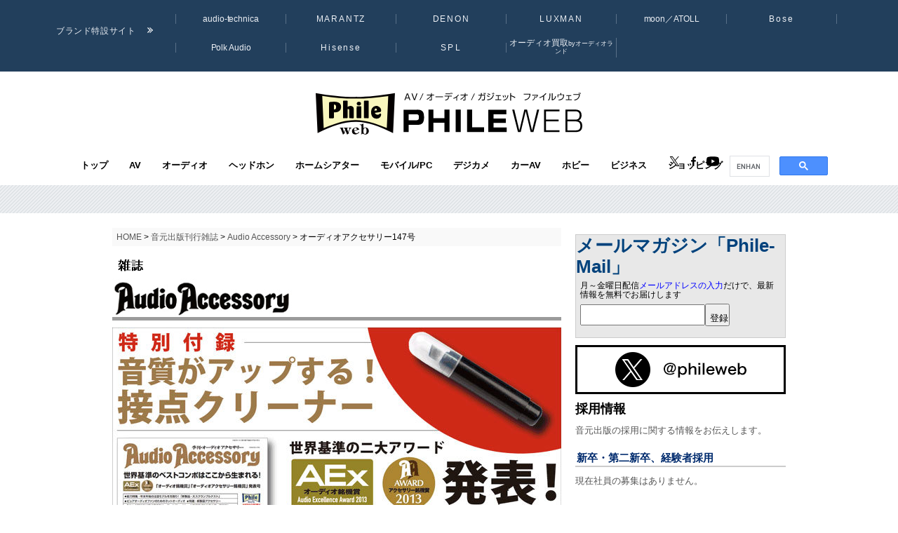

--- FILE ---
content_type: text/html
request_url: https://www.phileweb.com/editor/audio-a/147/
body_size: 10270
content:
<!DOCTYPE html PUBLIC "-//W3C//DTD XHTML 1.0 Transitional//EN" "http://www.w3.org/TR/xhtml1/DTD/xhtml1-transitional.dtd">
<html xmlns="http://www.w3.org/1999/xhtml" xml:lang="ja" lang="ja" dir="ltr">
<head ><!-- Global site tag (gtag.js) - Google Analytics --><script async src="https://www.googletagmanager.com/gtag/js?id=G-ZPCCTXLE1M"></script><script>window.dataLayer = window.dataLayer || [];function gtag(){dataLayer.push(arguments);}gtag('js', new Date());gtag('config', 'G-ZPCCTXLE1M');</script><meta name="referrer" content="always"><script type="text/javascript">( function(c,l,a,r,i,t,y){ c[a]=c[a]||function(){(c[a].q=c[a].q||[]).push(arguments)}; t=l.createElement(r);t.async=1;t.src="https://www.clarity.ms/tag/"+i; y=l.getElementsByTagName(r)[0];y.parentNode.insertBefore(t,y); })(window, document, "clarity", "script", "g4nafpeila" ); </script>
<meta content="text/html; charset=Shift_JIS" http-equiv="Content-Type" />
<meta content="text/css" http-equiv="Content-Style-Type" />
<meta http-equiv="Content-Script-Type" content="text/javascript" />
<title>オーディオアクセサリー 147号</title>
<link rel="stylesheet" type="text/css" href="/css/base.css" />
<link rel="stylesheet" type="text/css" href="/css/outline.css" />
<link rel="stylesheet" type="text/css" href="/css/style_editor.css" />
<script src="/js/rollover.js" type="text/javascript"></script>
<script src="/js/gnavi.js" type="text/javascript"></script>
<link rel="stylesheet" type="text/css" href="/css/thickbox.css" />
<script src="/js/jquery.js" type="text/javascript"></script>
<script src="/js/thickbox.js" type="text/javascript"></script>
<style type='text/css'>
.midashi-db  {margin:2em 0px 0px 0px;padding:0;color:#0070C0;font-weight:bold;font-size:14pt;border-bottom:1px solid #0070C0;}
h3.midashi-black {margin:2em 0px 0px 0px;padding:0;color:#000000;font-weight:bold;font-size:14pt;border-bottom:1px solid #000000;}
h3.midashi-r {margin:2em 0px 0px 0px;padding:0;color:#CC0000;font-weight:bold;font-size:14pt;border-bottom:1px solid #CC0000;}
h3.midashi-blue {margin:2em 0px 0px 0px;padding:0;color:#0066CC;font-weight:bold;font-size:14pt;border-bottom:1px solid #000000;}
h3.midashi-green {margin:2em 0px 0px 0px;padding:0;color:#009900;font-weight:bold;font-size:14pt;border-bottom:1px solid #000000;}
div.submidashi1 {font-weight:bold;font-size:13pt;line-height:1.2em;padding-top:0.2em;}
div.submidashi2 {font-weight:bold;font-size:23pt;line-height:1.1em;padding-top:0.2em;}
div.submidashi3 {font-weight:bold;font-size:18pt;line-height:1.2em;padding-top:0.2em;padding-bottom:0.2em;}
</style>
</head>
<body class="editor">
<div id="wrapper">
<div id="header" class="full"> <a name="pagetop" id="pagetop"></a>
    <div id="headNavi">
        <div class="inner">
            <p class="title-c" style="letter-spacing: 0.05em;">ブランド特設サイト</p>
            <ul id="brandList" class="nobull">
                <li>
                    <a href="/at-station/?from=menu">audio-technica</a>
                    <div><span>Audio-Technica<br />Station</span></div>
                </li>
                <li>
                    <a href="/marantz/?from=menu" style="letter-spacing: 0.15em;">MARANTZ</a>
                    <div><span>MARANTZ<br />みんなの声</span></div>
                </li>
                <li class="txt-space-w2" style="letter-spacing: 0.15em;">
                    <a href="/denon/?from=menu">DENON</a>
                    <div><span>DENON<br />PREMIUM SOUND</span></div>
                </li>
                <li class="txt-space-w2" style="letter-spacing: 0.15em;">
                    <a href="/luxman/?from=menu">LUXMAN</a>
                    <div><span>LUXMAN<br />Precious Sound</span></div>
                </li>
                <li>
                    <a href="/topic/prosto/?from=menu">moon／ATOLL</a>
                    <div><span>moon／ATOLL<br />NEWS &amp; REVIEW</span></div>
                </li>
                <li class="txt-space-w2" style="letter-spacing: 0.18em;">
                    <a href="/bose/?from=menu">Bose</a>
                    <div><span>Bose<br />Sound Lab.</span></div>
                </li>
                <li>
                    <a href="/polkaudio/?from=menu">Polk Audio</a>
                    <div><span>Polk Audio<br />REVIEW &amp; NEWS</span></div>
                </li>
                <li>
                    <a href="/hisense/?from=menu" style="letter-spacing: 0.15em;">Hisense</a>
                    <div><span>Hisense<br />REVIEW &amp; Contents</span></div>
                </li>
                <li class="txt-space-w2" style="letter-spacing: 0.18em;">
                    <a href="/spl/?from=menu">SPL</a>
                    <div><span>SPL<br />Professional &amp; Art Sound</span></div>
                </li>
                <li style="font-size:12px;letter-spacing:0;">
                    <a href="/topic/audioland/?from=menu">オーディオ買取<span style="font-size:75%">byオーディオランド</span></a>
                </li>
            </ul>
        </div>
    </div>

    <!-- /header -->
    <div id="headerContents" class="inner">
        
        
        <p class="logo">
        
        <a class="logo-link" href="/" aria-label="トップページへ">
            <span class="visually-hidden">PHILE WEB｜AV/オーディオ/ガジェット</span>
            <img src="/assets/img/logo_pw.svg" width="300" height="60" alt="PHILE WEB">
        </a>
        
        </p>
        
    
    <ul class="categoryList nobull">
        <li class="logo_nav"><a href="/"><img src="/assets/img/logo_pw.svg" alt="PHILE WEB" /></a></li>
        <li class="top"><a href="/">トップ</a></li>
        <li class="av"><a href="/av/">AV</a></li>
        <li class="audio"><a href="/audio/">オーディオ</a></li>
        <li class="hometheater"><a href="https://headphone.phileweb.com/">ヘッドホン</a></li>
        <li class="hometheater"><a href="/hometheater/">ホームシアター</a></li>
        <li class="mobile_pc"><a href="/mobile_pc/">モバイル/PC</a></li>
        <li class="dc"><a href="/dc/">デジカメ</a></li>
        <li class="car"><a href="/car/">カーAV</a></li>
        <li class="hobby"><a href="/hobby/">ホビー</a></li>
        <li class="senka"><a href="/senka/">ビジネス</a></li>
        <li class="life"><a href="https://phileweb.shop/" target="_blank">ショッピング</a></li>
    </ul>
    <ul class="socialLinks nobull">
        <li><a href="//twitter.com/phileweb" target="_blank"><img src="/assets/img/tw.svg" alt="Twitter" class="hoverFade" width="17" height="14" /></a></li>
        <li><a href="http://www.facebook.com/phileweb" target="_blank"><img src="/assets/img/fb.svg" alt="FaceBook" class="hoverFade" width="7" height="14" /></a></li>
        <li><a href="https://www.youtube.com/philewebvideo/?sub_comfirmation=1" target="_blank"><img src="/assets/img/yt.svg" alt="youtube" class="hoverFade" width="18" height="14" /></a></li>
        <li id="gnavi_search">
            <script async src="https://cse.google.com/cse.js?cx=1afefaf7132e034a4">
            </script>
            <div class="gcse-searchbox-only"></div>
        </li>
    </ul>
</div>
</div>


<div id="topBanner">
    <div class="inner">
        <!-- /83555300/ongenpublisher/phileweb/pc_all_billboard -->
        <div id='pc_all_billboard'>
            <script>
                googletag.cmd.push(function() {
                    googletag.display('pc_all_billboard');
                });

            </script>
        </div>
    </div>
</div>

<script>
    (function() {
        let header = document.getElementById('header');
        let dividePos = 200;
        let dy = '';
        window.addEventListener('scroll', function() {
            dy = document.scrollingElement.scrollTop;
            if (dy < dividePos && header.classList.contains('partial')) {
                header.classList.add('full');
                header.classList.remove('partial');
            } else if (dy > dividePos && header.classList.contains('full')) {
                header.classList.add('partial');
                header.classList.remove('full');
            }
        });
    }());

</script>

<div id="main">
<div id="contentWrap"><div id="content">

<div class="categoryHead">
  <p class="topicPath"><a href="/">HOME</a> &gt; <a href="/editor/">音元出版刊行雑誌</a>
    &gt; <a href="/editor/audio-a/">Audio Accessory</a> &gt; オーディオアクセサリー147号</p>

<h2><img src="/image/editor/common/head_top.gif" alt="音元出版刊行雑誌" /></h2>
  
</div>
<h3 style='border-bottom:5px solid #9b9b9b'><img src="/image/editor/audio.jpg" /></h3>

<img src="/editor/image/418/nakaimg.jpg" style="margin-bottom:1em;" />

<table><tr><td>
<table id='opening'><tr>
  <td valign="top"><img src="/editor/image/418/cover.jpg" alt="オーディオアクセサリー147号" /></td>
  <td valign="top" width="100%">
    <div class="TitleCont">
      <span class="title">季刊・オーディオアクセサリー 147号<br />WINTER</span>
      <p class="day">2012年11月21日全国一斉発売！</p>
      <p class="t-price">定価1,300円(本体価格1,238円)</p>
<a href="http://www.fujisan.co.jp/library/viewer/865517/sample" target="_blank" class="preview">チラ見する</a><a href="http://www.amazon.co.jp/dp/B009YZYKN0/" target="_blank" class="sellamazon">Amazonで買う</a>&nbsp;<a href="http://www.fujisan.co.jp/product/277/b/865516/" target="_blank" class="sellfujisan">Fujisanで買う</a>
      <hr style="border:1px solid black;" />
      <a href="/shop/book/regular.html"><img src="/image/editor/subscription.gif" border="0" alt="定期購読のお申し込みはこちらまで" /></a>
    </div>
    <p class="design">表紙デザイン/イラスト：遠藤享デザイン室</p>
  </td>
</tr></table>

<div class="teisei" style='font-size:10pt;line-height:1.2em;'>
<h5>&lt;&lt;お詫びと訂正&gt;&gt;</h5>
<p>『オーディオアクセサリー』におきまして、以下の間違いがありました。読者の皆様、関係各位にお詫びすると共に、ここに訂正させていただきます。</p>
<p>340～341p、注目アーティストの紹介ページにて、アリス＝紗良・オットさんのお名前の表記に誤りがございました。<br />
紹介ページ中「沙良」との表記になっておりますが、正しくは「紗良」となります。</p>
<p>ご本人、関係者の皆様、ならびに読者の皆様にご迷惑をおかけ致しましたことを深くお詫び申し上げます。</p>
</div>

<div style='background-color:#ffffee;padding:0.5em;font-size:10pt;line-height:1.3em;'>
      <h4>『オーディオアクセサリー147号』刊行にあたって</h4>
      <p>年末年始のクリーニングに最適な特別付録「接点クリーナー」をお届け<br />
        次世代の銘機や、アクセサリー＆ケーブルレポートも満載！<br /></p>
      <p>今号では弊誌が主催する２つのアワード「オーディオ銘機賞２０１３」と「アクセサリー銘機賞２０１３」の全受賞モデルを完全掲載しています。受賞モデルの中で特に注目の製品に関しては詳細なレポートや開発者の声など、多角的な切り口を織り交ぜながらご紹介しています。</p>      <p>さらに今号はもちろん“銘機賞”の受賞モデルだけではありません。新世代の銘機を担う注目の新製品が続々と登場。多角的なレポートをお届けしています。</p>
      <p>その他の目玉としては、特別付録としてACOUSTIC REVIVEのご協力をいただき、同社の導通向上クリーナー「ECI-100」のお試しスティックを読者様全員にプレゼントいたします。今号で掲載している特集「“音を磨く！”年末年始のクリーニング特集」と合わせて、ぜひともこの機会にご利用いただければ幸いです。</p>
</div>

<h3 class="midashi-r">特別付録</h3>
<div class="submidashi3"><font color="#CC0000">ACOUSTIC REVIVE接点導通クリーナー</font></div>
<br />
<div class="submidashi1">「ECI-100」の効果を試してみる 炭山アキラ、山之内 正</div>
<br />
<div class="submidashi1">「ECI-100」の使い方ガイド</div>
<br />
<div style='margin:auto;width:410px;'> <a href="image/02-1.jpg?keepthis=true&amp;tb_iframe=true" class="thickbox"><img src="image/02-1.jpg" style='width:200px;vertical-align:bottom;' /></a> <a href="image/02-2.jpg?keepthis=true&amp;tb_iframe=true" class="thickbox"><img src="image/02-2.jpg" style='width:200px;vertical-align:bottom;' /></a>
      <div class='txt-xs'>画像をクリックして拡大</div>
</div>
<br />
<br />
<hr>

<p>オーディオアクセサリー147号の目次はこちらから</p>
<div style='margin:auto;width:410px;'> <a href="image/03-1.jpg?keepthis=true&amp;tb_iframe=true" class="thickbox"><img src="image/03-1.jpg" style='width:200px;vertical-align:bottom;' /></a> <a href="image/03-2.jpg?keepthis=true&amp;tb_iframe=true" class="thickbox"><img src="image/03-2.jpg" style='width:200px;vertical-align:bottom;' /></a>
      <div class='txt-xs'>画像をクリックして拡大</div>
</div>

<br />
<br />
<h3 style='border-bottom:1px solid black;padding-bottom:8px;'><img alt="主な内容～CONTENTS" src="/image/editor/contents.gif" /></h3>

<h3 class="midashi-r">オーディオ銘機賞２０１３発表</h3>

	<p>金賞・特別大賞・銀賞・銅賞 受賞モデル 詳細レポート特別賞発表 部門賞全モデル完全紹介</p>
	<p>「オーディオ銘機賞２０１３」の全受賞モデルを発表。金、銀、銅、特別大賞の受賞モデルに関しては、美しい写真ともに詳細なレポートをお届けしています。その他、特に注目モデルに関してはさらに詳細なレポートを掲載。 開発者へのインタビュー等、多角的な内容で掲載しています。</p>

<div style='margin:auto;width:410px;'>
<a href="image/04.jpg?keepthis=true&amp;tb_iframe=true" class="thickbox"><img src="image/04.jpg" style='width:250px;vertical-align:bottom;' /></a>
<a href="image/05.jpg?keepthis=true&amp;tb_iframe=true" class="thickbox"><img src="image/05.jpg" style='width:130px;vertical-align:bottom;' /></a>
<div class='txt-xs'>画像をクリックして拡大</div>
</div>
<div style='margin:auto;width:410px;'>
<a href="image/06.jpg?keepthis=true&amp;tb_iframe=true" class="thickbox"><img src="image/06.jpg" style='width:190px;vertical-align:bottom;' /></a>
<a href="image/07.jpg?keepthis=true&amp;tb_iframe=true" class="thickbox"><img src="image/07.jpg" style='width:190px;vertical-align:bottom;' /></a>
<div class='txt-xs'>画像をクリックして拡大</div>
</div>

<h3 class="midashi-blue">オーディオ銘機賞２０１３発表</h3>

<ul class="Lline">
<li>「ACCUPHASE／歴代金賞モデルを紹介」</li>
<li>「TAD／TAD-R1 MK2」山之内 正</li>
<li>「ESOTERIC／C-20」石原 俊</li>
<li>「MARANTZ／SA-11S3」貝山知弘</li>
<li>「LUXMAN／L-507uX、L-305」石原 俊</li>
<li>「PIONEER／PD-70・A-70」石原 俊</li>
<li>「DENON／DCD-1650RE・PMA-2000RE」藤岡 誠</li>
<li>「KEF／LS50」貝山知弘</li>
<li>「CAMBRIDGE AUDIO／Azur851C」井上千岳ほか</li>
<li>「SONUS FABER／Venere2.5」石原 俊</li>
<li>「山本音響工芸／A-014」井上千岳</li>
<li>「ELAC／FS407・BS403」山之内 正</li>
<li>「SONY／TA-DA5800ES」大橋伸太郎</li>
<li>「DANIEL HERTZ／M1・M6・M5TELIKOS」石原 俊</li>
<li>「MY SONIC／Signature Gold」井上千岳</li>
<li>「RME／Fireface UCX」山之内 正</li>
<li>「TEAC／UD-501」岩井 喬</li>
</ul>

<h3 class="midashi-blue">注目製品紹介</h3>

<ul class="Lline">
<li>「ELAC／400LINEの魅力を４人の評論家が語る」</li>
<li>「Auraブランドの魅力を語る」石原 俊</li>
<li>「Carot One／ヴィンテージ管を採用したスペシャル・バージョン登場」岩井 喬</li>
<li>「ViV laboratoryより新型スピーカー〈evanui signature Ⅲ〉登場」井上千岳
<li>「ELAC／注目の新シリーズ190LINEが登場」小林 貢</li>
<li>「GOLDMUND／ゴールドムンド・プレミアム・クラブを紹介」</li>
</ul>

<h3 class="midashi-r">オーディオアクセサリー銘機賞２０１３発表</h3>

<p>グランプリ・特別賞・各部門の金賞　詳細レポート 部門賞全モデル完全紹介</p>
<p>今年で３回を迎えた、オーディオアクセサリーとケーブルに関する世界唯一アワード。その受賞モデルを詳細な音質レポートとともにお届けしています。こちらも特に注目のモデルに関しては特別レポートを掲載。 愛用機器をグレードアップするための、お薦めアイテムが勢揃いしています。ぜひともご参照ください。</p>

<div style='margin:auto;width:410px;'>
<a href="image/08.jpg?keepthis=true&amp;tb_iframe=true" class="thickbox"><img src="image/08.jpg" style='width:250px;vertical-align:bottom;' /></a>
<a href="image/09.jpg?keepthis=true&amp;tb_iframe=true" class="thickbox"><img src="image/09.jpg" style='width:130px;vertical-align:bottom;' /></a>
<div class='txt-xs'>画像をクリックして拡大</div>
</div>
<div style='margin:auto;width:290px;'>
<a href="image/10.jpg?keepthis=true&amp;tb_iframe=true" class="thickbox"><img src="image/10.jpg" style='width:280px;vertical-align:bottom;' /></a>
<div class='txt-xs'>画像をクリックして拡大</div>
</div>

<h3 class="midashi-blue">｢オーディオアクセサリー銘機賞2013」SpecialIssue</h3>

<ul class="Lline">
<li>「ACOUSTIC REVIVE／POWER SENSUAL」小林 貢</li>
<li>「THE CHORD CAMPANY／SARUM TUNED ARAY」林 正儀</li>
<li>「Love Harmony／Hyper Degauss AX-W3 MK2」林 正儀</li>
<li>「AiTEC／Λ1.2」林 正儀</li>
<li>「KOJO TECHNOLOGY／Katana25」林 正儀</li>
<li>「Zonotone／Blue Spirit777シリーズ」林 正儀、福田雅光、炭山アキラ</li>
<li>「OYAIDE／OCB-1 Series Ver.2012」福田雅光</li>
<li>「FURUTECH／FT-111・FT-211＆212」福田雅光</li>
<li>「AUG-LINE／AUGLINE TERMINATOR」鈴木 裕</li>
<li>「kuraray／静御殿」福田雅光</li>
<li>「fo.Q／IP-11」炭山アキラ</li>
<li>「Atomic Audio Lab／Pro Reference Series」井上千岳、林 正儀、福田雅光</li>
<li>「KRIPTON／PB-HR700」炭山アキラ</li>
<li>「ASUKA／FIL-MASTER-PRO」林 正儀</li>
<li>「ORB／Power Conditionerシリーズほか」井上千岳</li>
<li>「Proxima／RCA-5000」炭山アキラ</li>
</ul>

<h3 class="midashi-blue">注目製品紹介</h3>

<ul class="Lline">
<li>「KRYNA／ジョイント式インシュレーターCat ＆ Mouse ほか」林 正儀</li>
<li>「SAEC／注目のヘッドフォン用リケーブルが登場」岩井 喬</li>
<li>「AET／注目の新製品アクセサリーを紹介」林 正儀</li>
<li>「日東紡音響エンジニアリング〈シルヴァン、アンクユーザーを訪ねる・清水 靖さん〉」</li>
<li>「arte／話題のオーディオボード モニターレポート」</li>
<li>「出水電器／新開発のルームチューニングアイテムを紹介」炭山アキラ </li>
<li>「注目のケーブルブランド〈Zensati〉が日本上陸」井上千岳、貝山知弘、小林 貢</li>
<li>「TIGLON／プレミアム限定ボード＆インシュレーター登場」柴﨑 功</li>
<li>「オーディオケーブル市場／WM 8741DACを聴く」岩井 喬</li>
<li>よい音の空間造り&#9314;「アコースティックデザインシステム」炭山アキラ</li>
</ul>

<h3 class="midashi-green">注目の特集企画も満載！</h3>
<br />
<div>特別連載</div>
<div class='submidashi1'>ピュアオーディオファンに薦めたいネットオーディオ</div>
<p>－DSDネイティブ再生編―山之内 正</p>

<br />
<div class='submidashi1'>総力特集 年末から年始へ注目モデルが続々登場！ </div>
<div class='submidashi2'>新製品 大スクランブルテスト</div>

<br />
<br />
<div>重点アクセサリー研究</div>
<div class='submidashi1'>音を磨く！ 年末年始のクリーニング大作戦</div>
<br />
<div style='margin:auto;width:420px;'>
<a href="image/11.jpg?keepthis=true&amp;tb_iframe=true" class="thickbox"><img src="image/11.jpg" style='width:130px;vertical-align:bottom;' /></a>
<a href="image/12.jpg?keepthis=true&amp;tb_iframe=true" class="thickbox"><img src="image/12.jpg" style='width:130px;vertical-align:bottom;' /></a>
<a href="image/13.jpg?keepthis=true&amp;tb_iframe=true" class="thickbox"><img src="image/13.jpg" style='width:130px;vertical-align:bottom;' /></a>
<div class='txt-xs'>画像をクリックして拡大</div>
</div>

<h3 class="midashi-green">人気連載も絶好調！</h3>
<ul class="Lline">
<li>オーディオ・コンシェルジュ23〈聖新陶芸 ｖｓ ベルリオーズ『幻想交響曲』〉石原 俊</li>
<li>「旬の音本舗＊福田屋」第43回〈福田屋イベント人気アイテムほか〉」福田雅光</li>
<li>福田屋ソフト館＊福田雅光の優秀盤セレクト</li>
<li>ジャズびたりオーディオ桃源郷　寺島靖国</li>
<li>ラック裏の流儀〈池田裕二さん〉　田中伊佐資</li>
<li>江川三郎実験室｢巨大ターンテーブルの話｣　村井裕弥</li>
<li>オーディオ工房・炭山太鼓判「ハイＣＰを追求した炭山セットの提案｣炭山アキラ</li>
<li>ビンテージオーディオ入門「ビンテージオーディオの都市伝説・アンプ編｣石渡 博</li>
<li>特選・新製品アクセサリー</li>
</ul>

<h3 class="midashi-green">高音質ソフト情報も充実！</h3>
<ul class="Lline">
<li>12人の評論家が選ぶ優秀盤オーディオグレード</li>
<li>MUSIC CLIP in WINTER</li>
<li>中川ヨウのフェイヴァリット・ミュージック「チャリート」中川ヨウ</li>
<li>話題のマルチチャンネル最新ソフトレビュー 山之内 正</li>
<li>連載第27回「高品位ミュージックＢＤ＆ＤＶＤソフト視聴」山之内 正</li>
<li>ベスト・ハイファイ・レーベルナビ</li>
<li>注目のアーティスト紹介｢アリス＝紗良・オット」 </li>
<li>「ボブ・ジェームスのクリスタルディスク発売」佐藤良平</li>
<li>「日本伝統文化振興財団／菅野沖彦レコーディングxrcdが登場」炭山アキラ</li>
<li>「T-TOC／被災地発信ソングCD化、KBSトリオなど新作続々」炭山アキラ</li>
<li>「ゲーリー・カー入魂の名演がアナログマスターからxrcd24化」林 正儀</li>
<li>「ユニバーサルミュージック／100％Pure LP登場！」</li>
<li>「井筒香奈江さん、TRIODEのRubyを体験する」炭山アキラ</li>
</ul>
<div style='margin:auto;width:420px;'>
<a href="image/14.jpg?keepthis=true&amp;tb_iframe=true" class="thickbox"><img src="image/14.jpg" style='height:280px;vertical-align:bottom;' /></a>
<a href="image/15.jpg?keepthis=true&amp;tb_iframe=true" class="thickbox"><img src="image/15.jpg" style='height:280px;vertical-align:bottom;' /></a>
<div class='txt-xs'>画像をクリックして拡大</div>
</div>

<br />

<div class="price">定価1,300円(本体価格1,238円) / 平成24年11月21日発売</div>

            </td>
            <td bgcolor="#D9D9D9" valign="top"> <div id="editorindexlink"><a href="/editor/audio-a/voice.php">編集部便り</a></div>
<div id="backbookttl">好評発売中</div>
<ul id="backbooks">
  <li><a href="/editor/audio-a/199/">オーディオアクセサリー199号</a><br /></li>
  <li><a href="/editor/audio-a/198/">オーディオアクセサリー198号</a><br /></li>
  <li><a href="/editor/audio-a/197/">オーディオアクセサリー197号</a><br /></li>
  <li><a href="/editor/audio-a/196/">オーディオアクセサリー196号</a><br /></li>
  <li><a href="/editor/audio-a/195/">オーディオアクセサリー195号</a><br /></li>
  <li><a href="/editor/audio-a/194/">オーディオアクセサリー194号</a><br /></li>
  <li><a href="/editor/audio-a/193/">オーディオアクセサリー193号</a><br /></li>
  <li><a href="/editor/audio-a/192/">オーディオアクセサリー192号</a><br /></li>
  <li><a href="/editor/audio-a/191/">オーディオアクセサリー191号</a><br /></li>
  <li><a href="/editor/audio-a/190/">オーディオアクセサリー190号</a><br /></li>
  <li><a href="/editor/audio-a/189/">オーディオアクセサリー189号</a><br /></li>
  <li><a href="/editor/audio-a/188/">オーディオアクセサリー188号</a><br /></li>
  <li><a href="/editor/audio-a/187/">オーディオアクセサリー187号</a><br /></li>
  <li><a href="/editor/audio-a/186/">オーディオアクセサリー186号</a><br /></li>
  <li><a href="/editor/audio-a/185/">オーディオアクセサリー185号</a><br /></li>
  <li><a href="/editor/audio-a/184/">オーディオアクセサリー184号</a><br /></li>
  <li><a href="/editor/audio-a/183/">オーディオアクセサリー183号</a><br /></li>
  <li><a href="/editor/audio-a/182/">オーディオアクセサリー182号</a><br /></li>
  <li><a href="/editor/audio-a/181/">オーディオアクセサリー181号</a><br /></li>
  <li><a href="/editor/audio-a/180/">オーディオアクセサリー180号</a><br /></li>
  <li><a href="/editor/audio-a/179/">オーディオアクセサリー179号</a><br /></li>
  <li><a href="/editor/audio-a/178/">オーディオアクセサリー178号</a><br /></li>
  <li><a href="/editor/audio-a/177/">オーディオアクセサリー177号</a><br /></li>
  <li><a href="/editor/audio-a/176/">オーディオアクセサリー176号</a><br /></li>
  <li><a href="/editor/audio-a/175/">オーディオアクセサリー175号</a><br /></li>
  <li><a href="/editor/audio-a/174/">オーディオアクセサリー174号</a><br /></li>
  <li><a href="/editor/audio-a/173/">オーディオアクセサリー173号</a><br /></li>
  <li><a href="/editor/audio-a/172/">オーディオアクセサリー172号</a><br /></li>
  <li><a href="/editor/audio-a/171/">オーディオアクセサリー171号</a><br /></li>
  <li><a href="/editor/audio-a/170/">オーディオアクセサリー170号</a><br /></li>
  <li><a href="/editor/audio-a/169/">オーディオアクセサリー169号</a><br /></li>
  <li><a href="/editor/audio-a/168/">オーディオアクセサリー168号</a><br /></li>
  <li><a href="/editor/audio-a/167/">オーディオアクセサリー167号</a><br /></li>
  <li><a href="/editor/audio-a/166/">オーディオアクセサリー166号</a><br /></li>
  <li><a href="/editor/audio-a/165/">オーディオアクセサリー165号</a><br /></li>
  <li><a href="/editor/audio-a/164/">オーディオアクセサリー164号</a><br /></li>
  <li><a href="/editor/audio-a/163/">オーディオアクセサリー163号</a><br /></li>
  <li><a href="/editor/audio-a/162/">オーディオアクセサリー162号</a><br /></li>
  <li><a href="/editor/audio-a/161/">オーディオアクセサリー161号</a><br /></li>
  <li><a href="/editor/audio-a/160/">オーディオアクセサリー160号</a><br /></li>
  <li><a href="/editor/audio-a/159/">オーディオアクセサリー159号</a><br /></li>
  <li><a href="/editor/audio-a/158/">オーディオアクセサリー158号</a><br /></li>
  <li><a href="/editor/audio-a/157/">オーディオアクセサリー157号</a><br /></li>
  <li><a href="/editor/audio-a/156/">オーディオアクセサリー156号</a><br /></li>
  <li><a href="/editor/audio-a/155/">オーディオアクセサリー155号</a><br /></li>
  <li><a href="/editor/audio-a/154/">オーディオアクセサリー154号</a><br /></li>
  <li><a href="/editor/audio-a/153/">オーディオアクセサリー153号</a><br /></li>
  <li><a href="/editor/audio-a/152/">オーディオアクセサリー152号</a><br />定価1,300円</li>
  <li><a href="/editor/audio-a/151/">オーディオアクセサリー151号</a><br />定価1,300円</li>
  <li><a href="/editor/audio-a/150/">オーディオアクセサリー150号</a><br />定価1,300円</li>
  <li><a href="/editor/audio-a/149/">オーディオアクセサリー149号</a><br />定価1,300円</li>
  <li><a href="/editor/audio-a/148/">オーディオアクセサリー148号</a><br />定価1,300円</li>
  <li><a href="/editor/audio-a/147/">オーディオアクセサリー147号</a><br />定価1,300円</li>
  <li><a href="/editor/audio-a/146/">オーディオアクセサリー146号</a><br />特別定価1,400円</li>
  <li><a href="/editor/audio-a/145/">オーディオアクセサリー145号</a><br />特別定価1,400円</li>
  <li><a href="/editor/audio-a/144/">オーディオアクセサリー 144号</a><br />定価1,300円</li>
</ul>
<a href="/editor/audio-a/bn.php" class="backbookindex">バックナンバー詳細</a><!-- cached --> </td>
          </tr>
        </table>

</div></div>
<div id="sidebar">
<div class="rmenu"><script type="text/javascript"><!--
number = Math.floor(100000 * Math.random());
document.write('<sc' + 'ript type="text/javascript" src="/count/right-base.php?p=71&uri=' + encodeURIComponent(location.href.substring(0,90)) + '&number=' + number + '"><\/sc' + 'ript>');
//--></script></div><div class="rmenu" id="rightBanner_1">
<!-- /83555300/ongenpublisher/phileweb/pc_all_right_1 -->
<div id="pc_all_right_1">
<script>
googletag.cmd.push(function() { googletag.display('pc_all_right_1'); });
</script>
</div>
</div><div id="rmenu_mail">
<div class="title">メールマガジン「Phile-Mail」</div>
<p>月～金曜日配信<span>メールアドレスの入力</span>だけで、最新情報を無料でお届けします</p>
<form method="post" action="/information/mailservice/">
<input type="hidden" name="rm" value="dsub_conf" />
<input type="text" name="email1" /><input type="submit" value="登録" />
</form>
</div><div id="tw" style="margin:10px auto;"><a href="https://twitter.com/phileweb" target="_blank"><img src="/assets/img/twbtn.png" alt="twitter"></a></div><div class="rmenu">
<h2 style="font-size:120%;">採用情報</h2>
<p style="font-size:87%;color:#555555;line-height:1.5em;">音元出版の採用に関する情報をお伝えします。</p>
<p class="contentsTitle">新卒・第二新卒、経験者採用</p>
<p style="font-size:87%;color:#555555;line-height:1.5em;">現在社員の募集はありません。</p>
</div>
</div>
</div>
<div id="footer">
    <div class="inner">
        <div class="section_footer">
            <ul class="nobull">
                <li><a href="mailto:phileweb@ongen.co.jp">お問い合わせ</a></li>
                <li><a href="/information/guidance/">広告案内</a></li>
                <li><a href="/information/sitemap.html">サイトマップ</a></li>
                <li><a href="/information/how-we-test/">PHILE WEBのレビュー制作環境</a></li>
                <li><a href="https://www.ongen.co.jp/company/outline/" target="_blank" rel="noopener">会社情報</a></li>
                <li><a href="/information/recruit.php">採用情報</a></li>
            </ul>
        </div>
        <div class="section_footer">
            <ul class="nobull">
                <li><a href="/information/copyrights.html">著作権について</a></li>
                <li><a href="/information/privacy-policy.html">プライバシーポリシー</a></li>
                <li><a href="/information/corp/commerce.html">特定商取引法に基づく表記</a></li>
                <li><a href="https://prtimes.phileweb.com/">PR TIMES プレスリリース</a></li>
            </ul>
        </div>
        <div class=" section_footer">
            <div class="title">follow PHILEWEB</div>
            <ul class="nobull icon_social">
                <li><a href="//twitter.com/phileweb" target="_blank"><img src="/assets/img/tw_white.svg" alt="Twitter" class="hoverFade" width="17" height="14" loading="lazy"></a></li>
                <li><a href="http://www.facebook.com/phileweb" target="_blank"><img src="/assets/img/fb_white.svg" alt="FaceBook" class="hoverFade" width="7" height="14" loading="lazy"></a></li>
                <li><a href="https://www.youtube.com/philewebvideo/?sub_comfirmation=1" target="_blank"><img src="/assets/img/yt_white.svg" alt="youtube" class="hoverFade" width="18" height="14" loading="lazy"></a></li>
                <li><a href="/information/mailservice/" target="_blank"><img src="/assets/img/ml_white.svg" alt="mailmagazine" class="hoverFade" width="14" height="14" loading="lazy"></a></li>
                <li><a href="https://www.phileweb.com/rss.php" target="_blank"><img src="/assets/img/rss_white.svg" alt="RSS" class="hoverFade" width="14" height="14" loading="lazy"></a></li>
            </ul>

            <div class="search_footer" class="clearfix">
                <form method="get" action="/search.php">
                    <input type="hidden" value="1" name="p">
                    <input name="query" value="" placeholder="SEARCH" type="text" id="inputBox">
                    <input id="searchSubmit" type="image" value="Search" src="/assets/img/search_white.svg" alt="検索" class="hoverFade" loading="lazy">
                </form>
            </div>

        </div>

        <div class="section_footer">
            <div class="title">Partnership with</div>
            <div class="partnership">
                <ul class="nobull">
                    <li><a href="https://www.eisa.eu/" target="_blank"><img src="/image/common/footer/logo_eisa.png" width="49" height="50" loading="lazy"></a></li>
                    <li><a href="https://www.phileweb.com/ifa/" target="_blank"><img src="/image/common/footer/logo_ifa.jpg" width="118" height="50" loading="lazy"></a></li>
                    <li><a href="https://www.highendsociety.de/index.php/en/home.html" target="_blank"><img src="/image/common/footer/logo_high_end.jpg" width="89" height="36" loading="lazy"></a></li>
                    <li><a href="http://highfidelity.pl/" target="_blank"><img src="/image/common/footer/logo_high_fidelity.jpg" width="81" height="36" loading="lazy"></a></li>
                </ul>
            </div>
        </div>
        <address class="copyright">
            <a href="https://www.ongen.co.jp/" target="_blank" rel="noopener"><img class="img logo_ongen" src="/assets/img/logo/logo_ongen.svg" alt="音元出版" srcset="/assets/img/logo/logo_ongen.svg" width="172" height="46" loading="lazy"></a>
            Ongen Publising Co., ltd. All Rights Reserved.
        </address>
    </div>
</div>

</div>
</body>
</html>


--- FILE ---
content_type: text/css
request_url: https://www.phileweb.com/css/base.css
body_size: 3616
content:
@charset "shift_jis";

/***********************************************************
*
*	base style
*
*	Index
*
*	1. base style
*	2. link module
*	3. text module
*	4. list module
*	5. form module
*	6. image module
*	7. adujst for IE
*	8. clearfix
*		1. clear
*	9. style suport
*		1.text
*		2.block
*		3.position
*		4.margin
*	10. float style
*	11. line
*	12. list
*
*	Font-size Adjustment
*	
*	77% = 10px	| 	122% = 16px	|	167% = 22px
*	84% = 11px	|	129% = 17px	|	174% = 23px
*	93% = 12px	|	136% = 18px	|	182% = 24px
*	100% = 13px	|	144% = 19px	|	189% = 25px
*	107% = 14px	|	152% = 20px	|	197% = 26px
*	116% = 15px	|	159% = 21px	|
*
***********************************************************/


/*=========================================================
 1. base style
=========================================================*/

body {
	margin: 0;
	padding: 0;
	font-size: 16px;
	line-height: 1.4em;
	font-family: "ヒラギノ角ゴ Pro W3",'メイリオ',Meiryo,"ＭＳ Ｐゴシック", Osaka;
}


/*=========================================================
 2. link module
=========================================================*/

a{
	color: #555555;
}

a:link {
	text-decoration: none;
}

a:visited {
	text-decoration: none;
}

a:hover {
	text-decoration: underline;
	color: #111111;
}

a:active {
}


/*=========================================================
 3. text module
=========================================================*/

h1,
h2,
h3,
h4,
h5,
h6 {
	margin: 0 0 10px;
	padding: 0;	
}
p {
	margin: 0 0 15px;
	padding: 0;
}

h1 {
	font-size: 189%;
}

h2 {
	font-size: 159%;
}

h3 {
	font-size: 144%;
}

h4 {
	font-size: 122%;
}

h5 {
	font-size: 108%;
}

h6 {
	font-size: 108%;
}

pre {
	font-family: "Osaka－等幅", monospace;
}

em {
	font-style: normal;
	font-weight: bold;
}

strong {
	font-weight: bold;
}

code {
	font-family: "Osaka－等幅", monospace;
}

abbr,
acronym {
	border-bottom: 1px dotted #999;
	cursor: help;
}

address {
	font-style: normal;
}


/*=========================================================
 4. list module
=========================================================*/
ul,
ol,
li,
dl,
dt,
dd {
	margin: 0;
	padding: 0;
}

ul {
	list-style: none;
}

ul ul {
	list-style: none;
}

dt {
	padding:0px 0 5px 0;
	margin:0;
}

dd {
	padding:0 0 0 0
	margin:0;
}


/*=========================================================
 5. form module
=========================================================*/

form {
	margin:0;
	padding:0;
}

fieldset {
	border:none;
	margin:0;
	padding:0;
}

legend {
	color:#000;
}

select,
input,
textarea {
	font-size: 84%;
}

input,
textarea {
	font-family: Arial, Helvetica, "ヒラギノ角ゴ Pro W3",  sans-serif;
}

input {
	line-height: 1.2;
}

textarea {
//	padding: 0.5em;
}


/*=========================================================
 6. image module
=========================================================*/

img {
	border: none;
	vertical-align: top;
}

img.borderImgSolid {
	padding: 2px;
	border: 1px solid #CCCCCC;
}

/*=========================================================
 7. adjust for IE
=========================================================*/

* {
	zoom: 1;
}

span,a,img,em,strong,del,ins,q,ul,ol,li {
	zoom: normal;
}

*html body {
	font-size: 100%;
}

*:first-child+html body {
	font-size: 100%;
}

/*=========================================================
 8. clearfix
=========================================================*/
.clearfix:after {
	content: " ";  
	display: block; 
	visibility: hidden; 
	clear: both; 
	height: 0.1px; 
	font-size: 0.1em; 
	line-height: 0; 
}

.clearfix {
	zoom: 1;
}

/* For only mac IE \*//*/
.clearfix {
	display: inline-table;
}
/**/

/*2.clear*/
.clear {
	clear: both;
}

/*=========================================================
 9. style suport
=========================================================*/

/*1.text*/
/*
.ss {font-size: 77%;}
.s {font-size: 84%;}
.l {font-size: 107%;}
.ll {font-size: 116%;}
.fontbold {font-weight: bold;}
.fontnormal {font-weight: normal;}
.textPrimary {color: #051831;}
.gray {color: #666666;}
.lightGray {color: #888888;}
.black {color: #000000;}
.red {color: #c91e00;}
.red02 {color: #720000;}
.yellow {color: #00ccff;}
.green {color: #009900;}
.pink {color: #ff0099;}
.blue {color: #4184a2;}
.orange {color: #e88d18;}
.aqua {color: #006699;}
.white {color: #FFFFFF;}
*/

/*2.block*/
/*
.block {display: block;}
.inline {display: inline;}
*/

/*3.position*/
/*
.left {text-align: left;}
.center {text-align: center;}
.right {text-align: right;}
*/

/*4.margin*/
/*
.ma0 { margin:0; } .mt0 { margin-top:0; } .mr0 { margin-right:0; } .mb0 { margin-bottom:0; } .ml0 { margin-left:0; }
.ma1 { margin:1px; } .mt1 { margin-top:1px; } .mr1 { margin-right:1px; } .mb1 { margin-bottom:1px; } .ml1 { margin-left:1px; }
.ma2 { margin:2px; } .mt2 { margin-top:2px; } .mr2 { margin-right:2px; } .mb2 { margin-bottom:2px; } .ml2 { margin-left:2px; }
.ma3 { margin:3px; } .mt3 { margin-top:3px; } .mr3 { margin-right:3px; } .mb3 { margin-bottom:3px; } .ml3 { margin-left:3px; }
.ma4 { margin:4px; } .mt4 { margin-top:4px; } .mr4 { margin-right:4px; } .mb4 { margin-bottom:4px; } .ml4 { margin-left:4px; }
.ma5 { margin:5px; } .mt5 { margin-top:5px; } .mr5 { margin-right:5px; } .mb5 { margin-bottom:5px; } .ml5 { margin-left:5px; }
.ma6 { margin:6px; } .mt6 { margin-top:6px; } .mr6 { margin-right:6px; } .mb6 { margin-bottom:6px; } .ml6 { margin-left:6px; }
.ma7 { margin:7px; } .mt7 { margin-top:7px; } .mr7 { margin-right:7px; } .mb7 { margin-bottom:7px; } .ml7 { margin-left:7px; }
.ma8 { margin:8px; } .mt8 { margin-top:8px; } .mr8 { margin-right:8px; } .mb8 { margin-bottom:8px; } .ml8 { margin-left:8px; }
.ma9 { margin:9px; } .mt9 { margin-top:9px; } .mr9 { margin-right:9px; } .mb9 { margin-bottom:9px; } .ml9 { margin-left:9px; }
.ma10 { margin:10px; } .mt10 { margin-top:10px; } .mr10 { margin-right:10px; } .mb10 { margin-bottom:10px; } .ml10 { margin-left:10px; }
.ma15 { margin:15px; } .mt15 { margin-top:15px; } .mr15 { margin-right:15px; } .mb15 { margin-bottom:15px; } .ml15 { margin-left:15px; }
.ma20 { margin:20px; } .mt20 { margin-top:20px; } .mr20 { margin-right:20px; } .mb20 { margin-bottom:20px; } .ml20 { margin-left:20px; }
.ma25 { margin:25px; } .mt25 { margin-top:25px; } .mr25 { margin-right:25px; } .mb25 { margin-bottom:25px; } .ml25 { margin-left:25px; }
.ma30 { margin:30px; } .mt30 { margin-top:30px; } .mr30 { margin-right:30px; } .mb30 { margin-bottom:30px; } .ml30 { margin-left:30px; }
.ma40 { margin:40px; } .mt40 { margin-top:40px; } .mr40 { margin-right:40px; } .mb40 { margin-bottom:40px; } .ml40 { margin-left:40px; }
.ma50 { margin:50px; } .mt50 { margin-top:50px; } .mr50 { margin-right:50px; } .mb50 { margin-bottom:50px; } .ml50 { margin-left:50px; }
.ma60 { margin:60px; } .mt60 { margin-top:60px; } .mr60 { margin-right:60px; } .mb60 { margin-bottom:60px; } .ml60 { margin-left:60px; }
.ma70 { margin:70px; } .mt70 { margin-top:70px; } .mr70 { margin-right:70px; } .mb70 { margin-bottom:70px; } .ml70 { margin-left:70px; }
.ma80 { margin:80px; } .mt80 { margin-top:80px; } .mr80 { margin-right:80px; } .mb80 { margin-bottom:80px; } .ml80 { margin-left:80px; }
.ma90 { margin:90px; } .mt90 { margin-top:90px; } .mr90 { margin-right:90px; } .mb90 { margin-bottom:90px; } .ml90 { margin-left:90px; }
.ma100 { margin:100px; } .mt100 { margin-top:100px; } .mr100 { margin-right:100px; } .mb100 { margin-bottom:100px; } .ml100 { margin-left:100px; }
*/

/*5 Padding */
/*
.pa0 { padding:0; } .pt0 { padding-top:0; } .pr0 { padding-right:0; } .pb0 { padding-bottom:0; } .pl0 { padding-left:0; }
.pa1 { padding:1px; } .pt1 { padding-top:1px; } .pr1 { padding-right:1px; } .pb1 { padding-bottom:1px; } .pl1 { padding-left:1px; }
.pa2 { padding:2px; } .pt2 { padding-top:2px; } .pr2 { padding-right:2px; } .pb2 { padding-bottom:2px; } .pl2 { padding-left:2px; }
.pa3 { padding:3px; } .pt3 { padding-top:3px; } .pr3 { padding-right:3px; } .pb3 { padding-bottom:3px; } .pl3 { padding-left:3px; }
.pa4 { padding:4px; } .pt4 { padding-top:4px; } .pr4 { padding-right:4px; } .pb4 { padding-bottom:4px; } .pl4 { padding-left:4px; }
.pa5 { padding:5px; } .pt5 { padding-top:5px; } .pr5 { padding-right:5px; } .pb5 { padding-bottom:5px; } .pl5 { padding-left:5px; }
.pa6 { padding:6px; } .pt6 { padding-top:6px; } .pr6 { padding-right:6px; } .pb6 { padding-bottom:6px; } .pl6 { padding-left:6px; }
.pa7 { padding:7px; } .pt7 { padding-top:7px; } .pr7 { padding-right:7px; } .pb7 { padding-bottom:7px; } .pl7 { padding-left:7px; }
.pa8 { padding:8px; } .pt8 { padding-top:8px; } .pr8 { padding-right:8px; } .pb8 { padding-bottom:8px; } .pl8 { padding-left:8px; }
.pa9 { padding:9px; } .pt9 { padding-top:9px; } .pr9 { padding-right:9px; } .pb9 { padding-bottom:9px; } .pl9 { padding-left:9px; }
.pa10 { padding:10px; } .pt10 { padding-top:10px; } .pr10 { padding-right:10px; } .pb10 { padding-bottom:10px; } .pl10 { padding-left:10px; }
.pa15 { padding:15px; } .pt15 { padding-top:15px; } .pr15 { padding-right:15px; } .pb15 { padding-bottom:15px; } .pl15 { padding-left:15px; }
.pa20 { padding:20px; } .pt20 { padding-top:20px; } .pr20 { padding-right:20px; } .pb20 { padding-bottom:20px; } .pl20 { padding-left:20px; }
.pa25 { padding:25px; } .pt25 { padding-top:25px; } .pr25 { padding-right:25px; } .pb25 { padding-bottom:25px; } .pl25 { padding-left:25px; }
.pa30 { padding:30px; } .pt30 { padding-top:30px; } .pr30 { padding-right:30px; } .pb30 { padding-bottom:30px; } .pl30 { padding-left:30px; }
.pa40 { padding:40px; } .pt40 { padding-top:40px; } .pr40 { padding-right:40px; } .pb40 { padding-bottom:40px; } .pl40 { padding-left:40px; }
.pa50 { padding:50px; } .pt50 { padding-top:50px; } .pr50 { padding-right:50px; } .pb50 { padding-bottom:50px; } .pl50 { padding-left:50px; }
.pa60 { padding:60px; } .pt60 { padding-top:60px; } .pr60 { padding-right:60px; } .pb60 { padding-bottom:60px; } .pl60 { padding-left:60px; }
.pa70 { padding:70px; } .pt70 { padding-top:70px; } .pr70 { padding-right:70px; } .pb70 { padding-bottom:70px; } .pl70 { padding-left:70px; }
.pa80 { padding:80px; } .pt80 { padding-top:80px; } .pr80 { padding-right:80px; } .pb80 { padding-bottom:80px; } .pl80 { padding-left:80px; }
.pa90 { padding:90px; } .pt90 { padding-top:90px; } .pr90 { padding-right:90px; } .pb90 { padding-bottom:90px; } .pl90 { padding-left:90px; }
.pa100 { padding:100px; } .pt100 { padding-top:100px; } .pr100 { padding-right:100px; } .pb100 { padding-bottom:100px; } .pl100 { padding-left:100px;}
.pa110 { padding:110px; } .pt110 { padding-top:110px; } .pr110 { padding-right:110px; } .pb110 { padding-bottom:110px; } .pl110 { padding-left:110px; }
.pa120 { padding:120px; } .pt120 { padding-top:120px; } .pr120 { padding-right:120px; } .pb120 { padding-bottom:120px; } .pl120 { padding-left:120px; }
.pa130 { padding:130px; } .pt130 { padding-top:130px; } .pr130 { padding-right:130px; } .pb130 { padding-bottom:130px; } .pl130 { padding-left:130px; }
.pa140 { padding:140px; } .pt140 { padding-top:140px; } .pr140 { padding-right:140px; } .pb140 { padding-bottom:140px; } .pl140 { padding-left:140px; }
*/



/*=========================================================
 10. float style
=========================================================*/
/*
.floatL {
		float: left;
}

.floatR {
		float: right;
}
*/


/*=========================================================
 11. line
=========================================================*/
/*
.dottedB {
	border-bottom: 1px dotted #CCCCCC;
}

.solidB {
	border-bottom: 1px solid #CCCCCC;
}
#contents .noBorder {
	border: none;
}
*/


/*=========================================================
 12. list style
=========================================================*/
/*
.arrow01 a{
	color: #000000;
	font-size: 93%;
	display: block;
	background: url(/images/common/parts/arrow.gif) no-repeat center left;
	padding: 0 0 0 12px;
}

ul.square li{
	list-style: square;
}
*/

/*=========================================================
 13. width
=========================================================*/
/*
.w100 {width: 100px;}
.w200 {width: 200px;}
.w300 {width: 300px;}
.w400 {width: 400px;}
.w500 {width: 500px;}
.w600 {width: 600px;}
.w640 {width: 640px;}
*/


/*=========================================================
 13. background
=========================================================*/
/*
.bgLightBlue {background-color: #F2F9FC;}
.bgWhite {background-color: #FFFFFF;}
*/


#pmcMenu{
	970px;
	margin: 0;
}

#pmcMenu ul li{
	margin: 0;
	padding: 0;
}

/*=========================================================
YouTube
=========================================================*/

.video-container {
	text-align:center;
}
 
.sns{margin:10px 0 ;width:68px;display:inline-block;}
.sns:after{content:"";display:block;clear:both}
.sns ul{width:100%;margin:0;clear:both}
.sns ul:after{content:"";display:block;clear:both}
.sns ul li{width:50%;float:left;text-align:center;transition: filter 0.5s ease;}
.sns ul li img{padding:0;vertical-align:middle}
.sns ul li#tw img{height:28px;}
.sns ul li#fb img{height:26px;}
.sns ul li a{display:block}
.sns ul li:hover{filter: brightness(1.1);}

.ad.rect_lr.inner {
	display: none;
}

--- FILE ---
content_type: text/css
request_url: https://www.phileweb.com/css/outline.css
body_size: 7255
content:
@charset "shift_jis";
@import "rmenu2.css";

body {
    font-family: "ヒラギノ角ゴ Pro", "Hiragino Kaku Gothic Pro", "メイリオ", "Meiryo", sans-serif;
}

/***********************************************************
*
*   outline style
*
*   Index
*
*   1. wrapper style
*   2. header style
*       2-1. top
*       2-2. specialMenu
*       2-3. navi
*       2-4. search
*       2-5. pmc
*   3. main style
*       3-1. content
*       3-2. sidebar
*   4. footer style
*   5. Common style
*       5-1. clearfix
*       5-2. categoryHead
*       5-3. pageselect
*   6. adjust for IE
*   7. for print
*   8. for mobile
*
***********************************************************/


/*=========================================================
 1. wrapper style
=========================================================*/

div#wrapper {
    min-width: 1000px;
    width: 100%;
    position: relative;
    overflow: hidden;
}


/*=========================================================
 2. header style
=========================================================*/

/*----------------------------------
 header after renewal 2022.05.11
 ----------------------------------*/
 .inner {
    width: 1080px;
    margin: auto;
 }
 #header {
	background-color: #FFF;
	width: 100%; }
	#header .inner {
	  width: 1120px;
      margin: auto;
	  display: flex;
	  flex-wrap: wrap;
	  align-items: center; }
	  #header .inner .title-c {
		font-size: 12px;
		width: 170px;
		background-image: url("data:image/svg+xml;charset=utf8,%3Csvg%20xmlns%3D%22http%3A%2F%2Fwww.w3.org%2F2000%2Fsvg%22%20width%3D%227.505%22%20height%3D%227.653%22%20viewBox%3D%220%200%207.505%207.653%22%3E%20%3Cg%20id%3D%22%E3%82%B0%E3%83%AB%E3%83%BC%E3%83%97_279%22%20data-name%3D%22%E3%82%B0%E3%83%AB%E3%83%BC%E3%83%97%20279%22%20transform%3D%22translate(-130.576%20-104.299)%22%3E%20%3Cg%20id%3D%22%E3%82%B0%E3%83%AB%E3%83%BC%E3%83%97_171%22%20data-name%3D%22%E3%82%B0%E3%83%AB%E3%83%BC%E3%83%97%20171%22%20transform%3D%22translate(130.576%20104.299)%22%3E%20%3Cg%20id%3D%22%E3%82%B0%E3%83%AB%E3%83%BC%E3%83%97_8%22%20data-name%3D%22%E3%82%B0%E3%83%AB%E3%83%BC%E3%83%97%208%22%20transform%3D%22translate(0%200)%22%3E%20%3Cg%20id%3D%22%E3%82%B0%E3%83%AB%E3%83%BC%E3%83%97_7%22%20data-name%3D%22%E3%82%B0%E3%83%AB%E3%83%BC%E3%83%97%207%22%3E%20%3Crect%20id%3D%22%E9%95%B7%E6%96%B9%E5%BD%A2_6%22%20data-name%3D%22%E9%95%B7%E6%96%B9%E5%BD%A2%206%22%20width%3D%225.406%22%20height%3D%221.081%22%20transform%3D%22translate(0%206.889)%20rotate(-45)%22%20fill%3D%22%23fff%22%2F%3E%20%3Crect%20id%3D%22%E9%95%B7%E6%96%B9%E5%BD%A2_7%22%20data-name%3D%22%E9%95%B7%E6%96%B9%E5%BD%A2%207%22%20width%3D%225.406%22%20height%3D%221.081%22%20transform%3D%22translate(0.765)%20rotate(45)%22%20fill%3D%22%23fff%22%2F%3E%20%3C%2Fg%3E%20%3C%2Fg%3E%20%3C%2Fg%3E%20%3Cg%20id%3D%22%E3%82%B0%E3%83%AB%E3%83%BC%E3%83%97_172%22%20data-name%3D%22%E3%82%B0%E3%83%AB%E3%83%BC%E3%83%97%20172%22%20transform%3D%22translate(133.494%20104.299)%22%3E%20%3Cg%20id%3D%22%E3%82%B0%E3%83%AB%E3%83%BC%E3%83%97_8-2%22%20data-name%3D%22%E3%82%B0%E3%83%AB%E3%83%BC%E3%83%97%208%22%20transform%3D%22translate(0%200)%22%3E%20%3Cg%20id%3D%22%E3%82%B0%E3%83%AB%E3%83%BC%E3%83%97_7-2%22%20data-name%3D%22%E3%82%B0%E3%83%AB%E3%83%BC%E3%83%97%207%22%3E%20%3Crect%20id%3D%22%E9%95%B7%E6%96%B9%E5%BD%A2_6-2%22%20data-name%3D%22%E9%95%B7%E6%96%B9%E5%BD%A2%206%22%20width%3D%225.406%22%20height%3D%221.081%22%20transform%3D%22translate(0%206.889)%20rotate(-45)%22%20fill%3D%22%23fff%22%2F%3E%20%3Crect%20id%3D%22%E9%95%B7%E6%96%B9%E5%BD%A2_7-2%22%20data-name%3D%22%E9%95%B7%E6%96%B9%E5%BD%A2%207%22%20width%3D%225.406%22%20height%3D%221.081%22%20transform%3D%22translate(0.765)%20rotate(45)%22%20fill%3D%22%23fff%22%2F%3E%20%3C%2Fg%3E%20%3C%2Fg%3E%20%3C%2Fg%3E%20%3C%2Fg%3E%3C%2Fsvg%3E");
		background-position: 80% 42%; 
        background-repeat: no-repeat; }
	#header.full {
	  position: relative; }
	#header.partial {
	  position: fixed;
	  left: 0;
	  top: -200px;
	  z-index: 10;
	  border-bottom: 1px solid #EDF0F5; }
	  #header.partial + #topBanner {
		padding-top: 285px; }
	#header #headNavi {
	  padding: 0;
	  color: #EDF0F5;
	  background-color: #223F5C; }
	  #header #headNavi #brandList {
		margin: 10px 0;
		width: 950px;
		color: #EDF0F5;
		display: flex;
		flex-wrap: wrap;
		align-items: center; }
		#header #headNavi #brandList li {
		  margin: 10px 0;
		  line-height: 1.2;
		  /*width: 126px;*/
		  /*8??*/
		  width: 156px;
		  /*6??*/
		  text-align: center;
		  font-size: 12px;
		  letter-spacing: -0.01em;
		  border-right: 1px solid #597088; }
		  #header #headNavi #brandList li:nth-child(1), #header #headNavi #brandList li:nth-child(7) {
			border-left: 1px solid #597088; }
		  #header #headNavi #brandList li > div {
			display: none; }
		#header #headNavi #brandList :any-link {
		  color: #EDF0F5;
		  text-decoration: none; }
  
  /* logo & navigation */
  #headerContents {
	width: 1080px !important;
	position: relative;
	text-align: center; }
	#headerContents .logo {
	  margin: 30px auto;
	  width: 380px;
	  height: 60px; }
	  #headerContents .logo img {
		width: 100%; }
	#headerContents .categoryList {
	  width: 100%;
	  height: 42px;
	  display: flex;
	  flex-wrap: wrap;
	  align-items: center;
	  line-height: 1.1;
	  padding-left: 0; }
	  #headerContents .categoryList li {
		font-weight: bold;
		text-align: center;
		padding-bottom: 14px; }
		#headerContents .categoryList li :any-link {
		  transition: .5s all;
		  font-size: 13px;
		  color: #000000;
		  text-decoration: none;
		  display: block;
		  position: relative;
		  padding: 0 15px; }
		  .partial #headerContents .categoryList li :any-link {
			font-size: 12px;
			padding: 0 10px; }
		#headerContents .categoryList li.nav-active :any-link:after {
		  content: "";
		  display: block;
		  position: absolute;
		  bottom: -21px;
		  left: 0;
		  border-bottom: 3px solid #0f5ea2;
		  width: 100%; }
		#headerContents .categoryList li.logo_nav {
		  width: 0;
		  margin-top: -2px;
		  transition: .5s width, .5s opacity;
		  opacity: 0; }
		  .partial #headerContents .categoryList li.logo_nav {
			width: 160px;
			opacity: 1; }
		  #headerContents .categoryList li.logo_nav img {
			width: 100%; }
	#headerContents .socialLinks {
	  position: absolute;
	  bottom: 18px;
	  right: 0px;
	  display: flex;
	  flex-wrap: wrap;
	  justify-content: center;
	  align-items: center; }
	  #headerContents .socialLinks li {
		margin-right: 15px; }
		#headerContents .socialLinks li img {
		  height: 14px; }
	#headerContents #gnavi_search {
	  height: 24px;
	  width: 140px;
	  position: relative;
	  margin-right: 0; }
	  #headerContents #gnavi_search .search_form {
		height: 24px; }
	  #headerContents #gnavi_search .inputBox {
		background-color: #FFF;
		background-size: 20px 20px;
		border: none;
		cursor: pointer;
		height: 26px;
		width: 140px;
		padding: 0;
		outline: 0;
		border-bottom: 1px solid #000; }
		#headerContents #gnavi_search .inputBox::placeholder {
		  color: #999; }
	  #headerContents #gnavi_search .search-submit {
		position: absolute;
		top: 3px;
		right: 0; }
		#headerContents #gnavi_search .search-submit:hover {
		  opacity: 0.7; }
		#headerContents #gnavi_search .search-submit:active {
		  transform: translate(0, 1px); }
	  #headerContents #gnavi_search .screen-reader-text {
		clip: rect(1px, 1px, 1px, 1px);
		height: 1px;
		overflow: hidden;
		position: absolute !important;
		width: 1px; }
  
  /* TOP billboard banner */
  #topBanner {
	padding: 20px 0;
    margin-bottom: 20px;
	text-align: center;
	background: linear-gradient(-45deg, #DEE2E5 25%, #EDEFF2 25%, #EDEFF2 50%, #DEE2E5 50%, #DEE2E5 75%, #EDEFF2 75%, #EDEFF2);
	background-size: 5px 5px; }
	#topBanner .inner {
	  width: 1080px; }


/*=========================================================
 3. main style
=========================================================*/

div#main {
    clear: both;
    width: 960px;
    margin: 5px auto;
}


/* 3-1. content
-----------------------*/

div#contentWrap {
    float: left;
    width: 100%;
    margin-right: -300px;
    margin-bottom: 30px;
}

div#contentWrap div#content {
    margin-right: 300px;
    margin-bottom: 20px;
    padding: 1px 8px 0 0;
    width: 640px;
}


/* 3-2. sidebar
-----------------------*/

div#sidebar {
    float: right;
    width: 300px;
    margin: 0;
    padding: 0;
}

div#sidebar div.rmenu {
    margin-bottom: 10px;
    font-size: 94%;
}

div#sidebar div.rmenu h3 {
    border-top: none;
    border-bottom: solid 2px #cccccc;
    color: #002B6E;
    font-size: 100%;
    margin: 0 0 10px;
    padding: 4px 2px 0;
}

div#sidebar div.rmenu h3 a {
    color: #002B6E;
}

div#sidebar div.rmenu h3 a:hover {
    color: #002B6E;
}

div#sidebar div.rmenu h3.side_title {
    border-top: none;
    border-bottom: solid 2px #cccccc;
    color: #002B6E;
    font-size: 100%;
    margin: 0 0 10px;
    padding: 4px 2px 0;
}

div#sidebar div.rmenu h3.side_title a {
    color: #002B6E;
}

div#sidebar div.rmenu h3.side_title a:hover {
    color: #002B6E;
}


/*=========================================================
 4. footer style
=========================================================*/

div#newsArticle {
    width: 980px;
    margin: 40px auto 0;
    font-size: 13px;
}

div#newsArticle h2 {
    background-color: #F4F4F4;
    border-top: 3px solid #999999;
    font-size: 107%;
    padding: 8px 10px;
}

div#newsArticle div.newArticleWrapper {
    margin: 0 0 20px;
}

div#newsArticle div.newArticleWrapper div.newArticleBox {
    float: left;
    margin: 0 10px 0 0;
    width: 470px;
}

div#newsArticle div.newArticleWrapper div.newArticleBox h3 {
    border-bottom: 2px solid #CCCCCC;
    font-size: 107%;
    padding: 6px 10px;
}

div#newsArticle div.newArticleWrapper div.newArticleBox dl {
    margin: 0;
    padding: 0;
}

div#newsArticle div.newArticleWrapper div.newArticleBox dl dd {
    border-bottom: 1px dotted #cccccc;
    margin: 0 0 10px;
    padding: 0 0 10px 10px;
}


/* 4-1. magazine
-----------------------*/

div#footerMagazine {
    width: 970px;
    margin: 40px auto 30px;
    background-color: #F5F5F5;
    padding: 10px 0 24px;
    font-size: 13px;
}

div#footerMagazine h3 {
    background-color: #DDDDDD;
    padding: 4px 10px;
    font-size: 16px;
    margin: 0 10px;
}

div#footerMagazine h3 span {
    color: #0085C9;
    padding-left: 20px;
    font-size: 13px;
}

div#footerMagazine .magazineBox {
    float: left;
    width: 220px;
    padding: 10px;
}

div#footerMagazine .magazineBox span {
    float: left;
    display: block;
}

div#footerMagazine .magazineBox dl {
    _float: right;
    margin: 0 0 0 110px;
    _padding: 0;
}

div#footerMagazine .magazineBox dl dt div.shop {
    width: 76px;
    padding: 0px;
    font-size: 11px;
    border: 1px solid #000;
    text-align: center;
    margin-bottom: 5px;
}

div#footerMagazine .magazineBox dl dt div.free {
    width: 80px;
    padding: 0px;
    font-size: 11px;
    border: 1px solid #000;
    text-align: center;
    margin-bottom: 5px;
}

div#footerMagazine .magazineBox .webTitle {
    display: table-cell;
    height: 80px;
    padding-left: 10px;
    vertical-align: middle;
}

div#footerMagazine .magazineBox dl dd {
    padding: 0 0 5px 0;
}

div#footerMagazine .magazineBox dl dt a,
div#footerMagazine .magazineBox dl dd a,
div#footerMagazine .magazineBox .webTitle {
    color: #555555;
}

div#footerMagazine .magazineBox dl dt a:hover,
div#footerMagazine .magazineBox dl dd a:hover,
div#footerMagazine .magazineBox .webTitle a:hover {
    color: #000000;
    text-decoration: underline;
}

/*=========================================================
20160310???C??°A
=========================================================*/

div#footerMagazine .magazineBox dl dd.teiki a {
    background-color: #003366;
    color: #ffffff;
    width: 70px;
    padding: 4px;
    font-size: 90%;
}

div#footerMagazine .magazineBox dl dd.teiki a:hover {
    color: #ffffff;
    text-decoration: underline;
}


/*=========================================================
20160310???C??°A??±??±?U?A
=========================================================*/

div#footerMagazine .magazineWrapper {
    margin: 0 0 10px;
}

#footerMagazine .trialBtn {
    margin: 0 15px 15px;
}

#footerMagazine .trialBtn a {
    display: block;
    background: #e54e4e;
    border-radius: 2.2em;
    line-height: 2.2em;
    font-size: 1.8em;
    color: #FFF;
    text-align: center;
}

#footerMagazine .trialBtn a:hover {
    background: #e46b6b;
    text-decoration: none;
}

#footerMagazine .trialBtn br {
    display: none;
}

#footerMagazine .caution {
    color: #666;
    font-size: 11px;
    margin: 0;
    padding-right: 20px;
    text-align: right;
}

div#footerMagazine dl.magazineInfo {
    display: block;
    margin-left: 110px;
}

div#footerMagazine .dottedB {
    border-bottom: 1px dotted #CCCCCC;
}

.sitemap_sociallink_wrap {
    position: relative;
    margin: 0 0 10px;
    height: 30px;
}

.sitemap_sociallink_wrap .sitemap_sociallink {
    position: absolute;
    top: 0;
    right: 20px;
}

.sitemap_sociallink_wrap .sitemap_sociallink ul li {
    float: left;
    padding: 0 10px 0 0;
}


/* 4-2. sitemap
-----------------------*/

p.go_top {
    margin-right: auto;
    margin-left: auto;
    text-align: left;
    width: 970px;
}

p.go_top a {
    display: block;
    text-align: right;
}

div#sitemapWrapper {
    color: #000000;
    width: 100%;
    text-align: center;
    position: relative;
    padding: 10px 0;
    margin: 20px 0;
    clear: both;
    font-size: 13px;
}

div#sitemapBlock {
    margin-right: auto;
    margin-left: auto;
    text-align: left;
    width: 970px;
    background-color: #EFEFEF;
    border-top: 1px solid #CCCCCC;
    border-bottom: 1px solid #CCCCCC;
}


/*
div#sitemapBlock div.leftBox{
    width:700px;
    float:left;
}
div#sitemapBlock div.rightBox{
    width:270px;
    float:left;
}
*/

div#sitemapBlock dl a {
    color: #000000;
}

div#sitemapBlock dl.sitemapBox {
    float: left;
    width: 200px;
    margin: 0 0 0 20px;
}

div#sitemapBlock dl.sitemapBox dt {
    border-bottom: 2px solid #CCCCCC;
    font-weight: bold;
    padding: 0 0 5px;
    margin: 0 0 10px;
}

div#sitemapBlock dl.sitemapBox dd {
    font-size: 13px;
    margin: 0;
    line-height: 1.5em;
    padding: 0 0 5px 0;
}

div#sitemapBlock div.sitemapBoxList {
    padding: 10px 0 10px;
    margin: 0 0 20px;
}

div#sitemapBlock ul.primaryFooterBanner,
div#sitemapBlock ul.secondryFooterBanner {
    margin: 10px;
}

div#sitemapBlock div.secondryFooterBanner {
    background: url(/image/common/footer/footer.png) no-repeat -20px -186px;
}

div#sitemapBlock div.secondryFooterBanner ul {
    padding: 0 0 0 98px;
}

div#sitemapBlock div.secondryFooterBanner ul li {
    float: left;
    padding: 0 0 0 8px;
}


/* partnership logo
-----------------------*/

div#sitemapWrapper div.partnership p {
    font-size: 11px;
    color: #333333;
    margin: 0 auto;
    text-align: center;
}

div#sitemapWrapper div.partnership {
    background-color: #fff;
    margin: 10px auto;
}

div#sitemapWrapper div.partnership ul {
    display: block;
}

div#sitemapWrapper div.partnership ul li {
    display: inline-block;
    padding-right: 20px;
}

div#sitemapWrapper div.partnership ul li:last-child {
    padding-right: 0;
}

div#sitemapWrapper div.partnership img {
    height: 50px;
}


/* 4-3. footer
-----------------------*/
/*----------------------------------
 fotter after renewal 2022.05.11
 ----------------------------------*/

 #main:after {
    content:"";
    display:block;
    clear:both;
} 

 #footer {
    padding: 50px 0 20px;
    background: #333; }
    #footer a {
      color: #EDF0F5;
      text-decoration: none; }
    #footer .inner {
      width: 1080px;
      margin: auto;
      display: flex;
      flex-wrap: wrap;
      align-items: flex-start;
      justify-content: space-between; }
      #footer .inner .section_footer {
        width: 25%;
        font-size: 13px; }
        #footer .inner .section_footer h3 {
          font-size: 13px;
          color: #EDF0F5;
          margin: 0 0 20px; }
        #footer .inner .section_footer li {
          margin: 0 0 0.8em; }
        #footer .inner .section_footer .icon_social {
          margin-bottom: 15px; }
          #footer .inner .section_footer .icon_social li {
            display: inline-block;
            width: 15%; }
          #footer .inner .section_footer .icon_social img {
            height: 14px; }
        #footer .inner .section_footer .search_footer {
          position: relative; }
          #footer .inner .section_footer .search_footer #inputBox {
            background: #757575;
            border-radius: 25px;
            border: none;
            padding: 10px 15px;
            width: 190px;
            color: #FFF;
            font-size: 12px; }
          #footer .inner .section_footer .search_footer #searchSubmit {
            padding: 0px 0;
            /* margin-left: -30px; */
            box-sizing: border-box;
            width: 15px;
            position: absolute;
            top: 9px;
            left: 160px; }
        #footer .inner .section_footer .partnership ul li {
          display: inline-block;
          float: left;
          margin-bottom: 16px; }
          #footer .inner .section_footer .partnership ul li img {
            height: 50px;
            margin-right: 15px; }
        #footer .inner .section_footer .partnership ul li:nth-child(n+3) img {
          height: 36px; }
    #footer .copyright {
      font-style: normal;
      width: 100%;
      text-align: center;
      color: #D9D9D9;
      font-size: 11px; }
      #footer .copyright .logo_ongen {
        display: block;
        text-align: center;
        margin: 30px auto;
        width: 172px; }


/* 4-3. page top
-----------------------*/

#back-top {
    position: fixed;
    bottom: 135px;
    margin-left: 1080px;
}

#back-top a {
    width: 80px;
    display: block;
}

#back-top span {
    width: 80px;
    height: 80px;
    display: block;
    background: url(/image/common/topagetopb.png) no-repeat center center;
}


/*=========================================================
 5. Common style
=========================================================*/


/* 5-1. clearfix
-----------------------*/

.clearfix:after {
    content: ".";
    display: block;
    height: 0;
    clear: both;
    visibility: hidden;
}

.clearfix {
    zoom: 1;
}


/* 5-2. categoryHead
-----------------------*/


/*
div.categoryHead {
    margin: 5px 0;
    position: relative;
    height: 65px;
}
div.caetgoryHead:after {
    content: ".";
    display: block;
    height: 0;
    clear: both;
    visibility: hidden;
}

div.categoryHead img {
    vertical-align: baseline;
}

div.categoryHead h2 {
    position: absolute;
    top:40px;
    margin: 0;
    width:100%;
}
*/

div.categoryHead p.topicPath {
    /*position: absolute;*/
    margin: 0;
    background-color: #F9F9F9;
    margin: 0px 0 15px 0;
    padding: 2px 0;
    text-indent: 6px;
    width: 100%;
    font-size: 12px;
}

div.categoryHead p.topicPath a {
    color: #555555;
}

div.categoryHead p.topicPath a:hover {
    color: #000000;
    text-decoration: none;
}

div.categoryHead p.ecTopicPath {
    margin: 10px 0;
}


/* 5-3. pageselect
-----------------------*/

p#pageselect,
p.pageselect {
    margin: 10px;
    text-align: center;
    font-size: 13px;
    line-height: 1.4em;
}

p#pageselect a.n,
p.pageselect a.n {
    /* background: url("/image/common/parts/pager/box.png") no-repeat scroll 0 0 transparent;
    margin: 0 2px;
    padding: 2px 6px;*/
    margin: 0 1px;
    padding: 2px 6px 2px 3px;
    color: #555555;
    font-size: 12px;
    background: #ffffff;
    background: -moz-linear-gradient(top, #ffffff 0%, #e5e5e5 100%);
    background: -webkit-gradient(linear, left top, left bottom, color-stop(0%, #ffffff), color-stop(100%, #e5e5e5));
    background: -webkit-linear-gradient(top, #ffffff 0%, #e5e5e5 100%);
    background: -o-linear-gradient(top, #ffffff 0%, #e5e5e5 100%);
    background: -ms-linear-gradient(top, #ffffff 0%, #e5e5e5 100%);
    background: linear-gradient(to bottom, #ffffff 0%, #e5e5e5 100%);
    filter: progid: DXImageTransform.Microsoft.gradient(startColorstr='#ffffff', endColorstr='#e5e5e5', GradientType=0);
    border: 1px solid #cccccc;
}

p#pageselect a.currentpage,
p.pageselect a.currentpage,
p#pageselect a#currentpage,
p.pageselect a#currentpage {
    /*background: url("/image/common/parts/pager/box_on.png") no-repeat scroll 0 0 transparent;
    color: #0477B3;
    font-weight: bold;*/
    margin: 0;
    padding: 1px 6px 2px 3px;
    border: 1px solid #b5b5b5;
    color: #0477B3;
    font-weight: bold;
}

p#pageselect a img,
p.pageselect a img {
    border: none;
}

p#pageselect a:hover img,
p#pageselect a:active img,
p.pageselect a:hover img,
p.pageselect a:active img {
    opacity: 0.6;
}


/* 5-3. topic_path
-----------------------*/

#topic_path {
    font-size: 12px;
    padding: 5px;
    margin-bottom: 10px;
}


/*=========================================================
 6. adjust for IE
=========================================================*/

*html #wrapper {
    width: expression(document.body.clientWidth < 975? "970px": "auto");
}

* html ul#gnavi li {
    behavior: expression(this.onmouseover=new Function("this.className='activehovergnavi'"), this.onmouseout=new Function("this.className=''"), this.style.behavior='none');
}


/*=========================================================
 7. for print
=========================================================*/

@media print {
    div#wrapper {
        min-width: 10px;
    }

    div#header {
        background-position: 0 -40px;
    }

    div#header ul#brandList {
        display: none;
    }

    div#header div#headerContents ul {
        display: none;
    }

    div#header div#search {
        display: none;
    }

    div#header div#gnavi {
        display: none;
    }

    div#header div#pmcMenu {
        display: none;
    }

    div#topicsList {
        display: none;
    }

    div#topBanner {
        display: none;
    }

    div#main {
        width: 100%;
    }

    div#main div#contentWrap {
        margin: 0px;
    }

    div#main div#contentWrap div#content {
        margin: 0px;
        width: 100%;
    }

    div#main div#sidebar {
        display: none;
    }

    div#newsArticle {
        display: none;
    }

    div#footerMagazine {
        display: none;
    }

    div#sitemapWrapper {
        display: none;
    }
}


/*=========================================================
 8. for mobile
=========================================================*/

div#spnavi {
    font-size: 35pt;
    margin: 1em;
}

div#spnavi a {
    padding: 1em;
    display: block;
    width: 600px;
    margin: auto;
    background-color: #333333;
    color: white;
    font-size: 30pt;
    text-align: center;
}


/*=========================================================
avreview elibrary
=========================================================*/

#ebookMenu {
    clear: both;
    width: 100%;
    position: relative;
    margin: 0 auto;
    padding: 0;
    height: 40px;
    background: url("/avreview_e/images/list/bg_header.gif") top center repeat-x;
}

.elibrary {
    width: 960px;
    margin: 0 auto;
    height: 40px;
}

h1.logoAvrEbook {
    float: left;
    margin: 0;
    padding: 0;
}

p.logOutBtn {
    margin: 0;
    padding: 0px 0 0 0;
    float: right;
}


/*=========================================================
    Headline
=========================================================*/

#content h1 {
    font-size: 20px;
    color: #003399;
    margin: 0 0 20px;
    /*background-color: #F4F8FF;*/
    padding: 10px;
}

#content h2 {
    /*    background: url(../image/common/parts/icon01.jpg) no-repeat;*/
    padding: 0 0 10px 5px;
    font-size: 22px !important;
    margin: 0 0 0 0px;
    width: 610px;
    font-size: 18px;
}

#content p.contentsTitle {
    background: url(../image/common/parts/icon01.jpg) no-repeat;
    padding: 0 0 5px 30px;
    font-size: 16px;
    margin: 0 0 0 0px;
    font-weight: bold;
}

#content h3 {
    color: #000000;
    font-size: 18px;
    line-height: 22px;
}


/**************/


/* article_summary */


/**************/

#content .article_summary h2.article_headline {
    position: relative;
    height: 24px;
}

#content .article_summary h2.article_headline ul.sort {
    position: absolute;
    right: 0;
    top: 5px;
}

#content .article_summary h2.article_headline ul.sort li {
    float: left;
    color: #666666;
    font-size: 12px;
    padding: 0 10px 0 10px;
    line-height: 1.0em;
}

h2.article_headline ul.sort li a:link,
h2.article_headline ul.sort li a:visited {
    color: #999999;
}

#content .article_summary h2.article_headline ul.sort li.border {
    border-right: 1px solid #CCCCCC;
}

#content .article_summary h2.date {
    background-color: #CCCCCC;
    margin: 10px 0 10px 10px;
    padding: 5px;
    background-image: none;
}

.article_summary .sub_title {
    display: block;
    color: #666666;
    font-size: 12px;
    line-height: 1.3em;
}


/**************/


/* article_summary category icon*/


/**************/

#content .article .category_list img {
    padding: 0;
    border: none;
}

#content .article .category_list li {
    float: left;
    padding: 0 10px 0 0;
}

.backtotop {
    position: fixed;
    right: 15px;
    bottom: 20px;
    z-index: 9000;
    display: none;
}

.backtotop a {
    display: block;
    color: #777777;
    padding: 10px 6px;
    margin: 0;
    background-color: #DDDDDD;
    border-radius: 5px;
    text-decoration: none;
    font-weight: bold;
    font-size: 12px;
    line-height: 1.5;
}

.backtotop a:hover {
    background: #666666;
    color: #FFFFFF;
}

#pmcMenu {
    margin: 0;
    background: url(/image/common/header/pmc/bg.gif) left center repeat-x;
    height: 40px;
}

#pmcMenu div.memberBg {
    margin: 0 auto;
    padding: 0;
    width: 970px;
}

#pmcMenu ul {
    margin: 0;
    padding: 0px 0 0 0;
}

#pmcMenu ul li {
    float: left;
    margin: 0;
    padding: 0;
}

#entryUtility .fb-like,
#entryUtility .fb-share-button,
#entryUtility2 .fb-like,
#entryUtility2 .fb-share-button {
    margin-right: 5px;
}

#entryUtility .fb-like > span,
#entryUtility2 .fb-like > span {
    height: 20px !important;
}

/*=========================================================
afilliate button
=========================================================*/

.afi_link {
    display: block;
    background: #e54e4e;
    border-radius: 2.5em;
    line-height: 2.5em;
    font-size: 1em;
    color: #fff;
    text-align: center;
    transition: opacity 1s;
}

.afi_link:hover {
    opacity: .8;
}

.afi_link + br {
    line-height: 1em;
}

div#mainBlock div.newsbody .afi_link a {
    color: #FFF;
    display: block;
    text-shadow: rgba(0, 0, 0, 0.2) 0px 1px 0;
}

.afi_link.amzn {
    background-color: #ff9900;
}

.afi_link.rktn {
    background-color: #bf0000;
}

.afi_link.yh {
    background-color: #780099;
}

body.magazine #headerContents,
body.review #headerContents,
body.interview #headerContents {
    margin: auto;
}
body.magazine #headerContents .socialLinks,
body.review #headerContents .socialLinks,
body.interview #headerContents .socialLinks,
body.magazine #headerContents #search,
body.review #headerContents #search,
body.interview #headerContents #search,
body.magazine #headerContents .categoryList,
body.review #headerContents .categoryList,
body.interview #headerContents .categoryList,
body.magazine #headerContents .communty,
body.review #headerContents .communty,
body.interview #headerContents .communty,
body.magazine #headerContents + #gnavi,
body.review #headerContents + #gnavi,
body.interview #headerContents + #gnavi {
    display: none;
}

body.magazine div#main,
body.review div#main,
body.interview div#main {
    width: 1080px;
}

body.magazine #footer .inner .section_footer .title,
body.review #footer .inner .section_footer .title,
body.interview #footer .inner .section_footer .title {
    font-size: 13px;
    color: #EDF0F5;
    margin: 0 0 20px;
}

body.magazine,
body.interview,
body.review {
    margin: auto;
}

.visually-hidden {
    position: absolute !important;
    width: 1px !important;
    height: 1px !important;
    margin: -1px !important;
    padding: 0 !important;
    overflow: hidden !important;
    clip: rect(0 0 0 0) !important;
    white-space: nowrap !important;
    border: 0 !important;
}

body.review #main {
  display: grid;
  grid-template-areas:
    "content sidebar"
    "footer  footer";
  grid-template-columns: 1fr 300px;
  gap: 20px; /* 任意 */
}

body.review #main #contentWrap {
  grid-area: content;
}

body.review #main #sidebar {
  grid-area: sidebar;
}

#footer {
  grid-area: footer;
}


--- FILE ---
content_type: text/css
request_url: https://www.phileweb.com/css/style_editor.css
body_size: 2942
content:
@charset "shift_jis";

/***********************************************************
*
*	editor common style
*
***********************************************************/

div.categoryHead {
}

div#aa_content {
	margin-bottom: 1em;
}

/*---------------------
for title
-----------------------*/

.TitleCont{
	margin: 0 15 0 15;
	border: 2px solid black;
	padding: 10px;
}

.SubTitle{
	color: #FFF;
	font-weight: bold;
	background-color: #00427C;
	padding: 5px;
	margin: 0px 0px 20px 0px;
}

.title{
	color: #00427C;
	font-size: 160%;
	font-weight: bold;
	line-height: 30px;
}

.titleS{
	color:#00427C;
	font-size:110%;
	font-weight:bold;
	line-height:30px;
	}

.day{
	color:#F00;
	font-weight:bold;
	line-height:120%;
}

.t-price{
	font-size:small;
	font-weight:bold;
	line-height:120%;
}

.design{
	margin:15 15 0 15;
	font-size:xx-small;
	line-height:120%;
}

.hatsubai{
	margin:30 15 0 15;
	font-size:13pt;
	color:green;
	font-weight:bold;
}


/*---------------------
for annaunce (teisei)
-----------------------*/
.teisei {
	background-color:#E1DDEC;
	padding:15px;
	margin:1em;
	font-size:11pt;
}

.teisei ul li {
	font-size:10pt;
	line-height:120%;
	margin: 1em 0;
	list-style: disc outside;
	margin-left:1.4em;
}

/*---------------------
contents
-----------------------*/

.txt-s  {
	font-size: 90%; line-height: 20px;
 }

.txt-xs  {
	font-size: 8pt;
	font-weight:normal;
 }

.txt-normal {
	font-weight:normal;
}

.midashi-m  {
	margin:0;
	padding:0 0 10 0;
	font-size: 18px;
 }

.midashi-r  {
	margin:0;
	padding:0;
	color:#CC0000;
	font-weight:bold;
	font-size:14pt;
 }

.midashi-r3  {
	margin:0;
	padding:0;
	color:#CC0000;
	font-weight:bold;
	font-size:20pt;
 }


 .midashi-r2  {
	margin-top:5px;
 	margin-bottom:10px;
	padding:0;
	color:#CC0000;
	font-weight:bold;
	font-size:14pt;
 }

.midashi-senka  {
	margin:0;
	padding:0;
	color:#CC0000;
	font-weight:bold;
	font-size:16pt;
 }

.midashi-b  {
	margin:0;
	padding:0;
	color:#000099;
	font-weight:bold;
	font-size:14pt;
 }
 
.midashi-n  {
	margin:0;
	padding:0;
	color:#000000;
	font-weight:bold;
	font-size:14pt;
 }
/*-- 20070914追加（古川） --*/
.midashi-n-small  {
	margin:20px;
	padding:0;
	color:#000000;
	font-weight:bold;
	font-size:11pt;
	line-height:10px;
 }

.midashi-rs  {
	margin:0;
	padding:0;
	color:#CC0000;
	font-weight:bold;
	font-size:11pt;
 }

.midashi-bs  {
	margin:0;
	padding:0;
	color:#000099;
	font-weight:bold;
	font-size:11pt;
 }
 
.midashi-ns  {
	margin:0;
	padding:0;
	color:#000000;
	font-weight:bold;
	font-size:11pt;
 }


.midashi-l  {
	font-size:15pt;
	color:#FF0000;
	font-weight:bold;
	margin:0;
	padding:5 0 10 0;
 }

.midashi-bl  {
	font-size:15pt;
	color:#0070c0;
	font-weight:bold;
	margin:0;
	padding:5 0 10 0;
 }

.price {
	font-size: 80%;
 	background-color:#EEE;
	padding:5px;
	}
 
.caption {
	font-size: 10pt;
	line-height: 130%;
	margin: 5px 0 30px 0;
}
 
/*---------------------
旧クラス名　interview
-----------------------*/

.intaview table{
	margin-top:5px;
}

.intaview .yakusyoku{
	font-weight:bold;
	font-size:11pt;
}

.intaview .name{
	font-weight:bold;
	font-size:15pt;
	color:#000099;
	margin:10px 0px;
}

.intaview .shi{
	font-size:11pt
}

.intaview .subject{
	font-weight:bold;
	font-size:13pt;
	margin:5px 0px;
}

.image-m {
	margin-top:10px;
}

.intaview img{
	margin:0 0 20px 0;
	}

/*---------------------
旧クラス名　interview ここまで
-----------------------*/


.interview {
	border:2px solid #000000;
	margin:0 10px 20px 10px;
	padding:10px;
}

.interview .midashi{
	background-color:
	#CC0000;color:
	#FFFFFF;font-size:
	13pt;font-weight:
	bold;padding:
	3px 10px;
}

.interview table{
	margin-top:5px;
}

.interview .yakusyoku{
	font-weight:bold;
	font-size:11pt;
}

.interview .name{
	font-weight:bold;
	font-size:15pt;
	color:#000099;
	margin:10px 0px;
}

.interview .shi{
	font-size:11pt
}

.interview .subject{
	font-weight:bold;
	font-size:13pt;
	margin:5px 0px;
}

.image-m {
	margin-top:10px;
}

.interview img{
	margin:0 0 20px 0;
	}
	
/*---------------------
contents table
-----------------------*/

.contents {
	background-image:url("/image/editor/tensen.gif");
	background-repeat:repeat-x;
	background-position:bottom;
	}

/*---------------------
contents out of table
-----------------------*/

ul.Lline ,
.cbody ul.Lline{
	list-style-type:none;
	list-style-image:none; 
	border-left:5px solid #00427C;
	padding:0 0 0 5px;
	margin:10px 0 30px 0;
}

.cbody ul.Lline2{
	list-style-type:none;
	list-style-image:none; 
	border-left:5px solid #00427C;
	padding:0 0 0 5px;
	margin:5px 0 5px 0;
}


ul.Lline li ,
.cbody ul.Lline li {
	border-bottom:1px dashed #bebebe;
	margin:0;
	padding:5px 0;
	font-size:85%;
	line-height:1.4em;
}

.cbody ul.Lline2 li {
	border-bottom:1px dashed #bebebe;
	margin:0;
	padding:3;
	font-size:85%;
	line-height:1.4em;
	}


/*------------------
right menu
-----------------*/	



.cbody ul{
	list-style:none;
	margin:0;
	padding:0 5 0 28;
	marker-offset:5px
}

.cbody li {
	font-size:80%;
	line-height:160%;
	margin:10px 5px;
	padding:0 0 0 0;
}

.soldo {
	line-height:145%;
	font-size:80%;
	font-weight:bold;
	margin:0px;
	padding:25px 5px 0px 15px;
}

.book_name{
	font-size:10pt;
	font-weight:bold;
}

.book_syosai{
	font-size:10px;
	line-height:140%;
	margin-bottom:10px;
	font-weight:bold;
}

.kanbai ul{
	list-style:none;
	padding:0;
	margin:0;
}

.kanbai li{
	margin:0.8em 0.5em;
	padding:0;
	font-size:9pt;
	line-height:100%;
}

.kanbai-midashi {
	text-align:center;
	color:#CC0000;
	margin:0px 0px 0px 3px;
	font-weight:bold;
}

.kanbai {
	font-size:10pt;
}

div#editorindexlink {
	background-color:white;
	padding-bottom:1em;
}
div#editorindexlink a {
	display:block;
	width:110px;
	height:42px;
	background-image:url(/image/editor/editorsvoice.jpg);
	background-position:top center;
	background-repeat:no-repeat;
	text-indent:-2000px;
	overflow:hidden;
}
div#backbookttl {
	width:110px;
	height:30px;
	background-image:url(/image/editor/hatsubaittl.gif);
	background-position:center;
	background-repeat:no-repeat;
	background-color:#666;
	text-indent:-2000px;
}
ul#backbooks {
	margin:0;padding:0;
}
ul#backbooks li {
	font-size:8.5pt;
	margin:0.5em;
	padding:0;
	list-style-type:none;
	line-height: 1.3;
}

.backbookindex {
	font-size:8.5pt;
}


/*------------------
SENKA21
-----------------*/	
.topCenter{
	text-align:center;
}

.topImg{
	padding:3px;
	margin:15px 0 15px 0;
	border:1px solid #CCC;
}

.green{
color:#006600;
}

.blue{
color:#009;
font-weight:bold;
}

.enji{
color:#c00;
font-weight:bold;
}

.footProfile{
	font-size:85%;
	height:180px;
	padding:5px;
	margin:0;
	border:1px solid #CCC;
}
.footProfile p{
	padding:0;
	margin:0;
}

.midashi-mid{
	font-weight:bold;
	width:100%;
	line-height:150%;
	background-color:#eee;
	margin:10px 0 10px 0;
	padding:0 0 0 7px;
	border-left:6px solid #bbb;
}

h3.midashi-b {
	margin: 2em 0px 5px 0px;
	padding: 0 0 5px 0;
	color:#000099;
	font-weight:bold;
	font-size:14pt;
	border-bottom:1px solid blue;
}

h3.midashi-r {
	border-bottom:1px solid red;
}

h3.senka{
	margin-top:2em;
	margin-bottom:1em;
}

h4 {
	margin:1em 0;
	font-size:12pt;
}

a.preview {
	background-image:url(/shop/book/image/chirami.gif);
	display:block;
	width:100px;
	height:23px;
	text-indent:-9999px;
	margin-top:4px;
	overflow:hidden;
}
a.sellamazon {
	background-image:url(/image/editor/amazon-buy.png);
	display:inline-block;
	width:120px;
	height:24px;
	text-indent:-9999px;
	margin-top:4px;
	overflow:hidden;
	margin-right:4px;
}
a.sellfujisan {
	background-image:url(/image/editor/fujisan-buy.png);
	display:inline-block;
	width:120px;
	height:24px;
	text-indent:-9999px;
	margin-top:4px;
	overflow:hidden;
}

.regular {
	background-image:url(/image/editor/subscription.gif);
	display:inline-block;
	width:140px;
	height:24px;
	text-indent:-9999px;
	margin-top:4px;
	margin-left:4px;
	overflow:hidden;
}

.editor01 {
	background-image:url("/image/back-g/top-bg.gif");
	}
	
.senkaMainTitle {
	font-size:160%;
	line-height:1.4em;
	font-weight:bold;
}

.senkaSubTitle {
	font-size:120%;
	line-height:1.4em;
	font-weight:bold;
}

.senkaCatchTitle {
	font-size:120%;
	font-weight:normal;
	margin: 0;
	padding: 0;
	line-height:1.2em;
}


/*201705追加*/	

.midashi_red_redline {
	border-bottom:1px solid #CC0000;
	margin:0;
	padding:0;
	color:#CC0000;
	font-weight:bold;
	font-size:14pt;
}
		
.interview img.photo {
	width:140px;
	height:auto;
	margin:10px;
	float:left;
	clear:both;
}

.interview div.text {
	margin-left:160px;
}

.midashi-bs-senka  {
	margin:0;
	padding:0;
	color:#000099;
	font-weight:bold;
	font-size:13pt;
 }

/*------------------------------------
オーディオアクセサリー 201708追加
-----------------------------------*/	
.m-auto{
  margin:0 auto;
}
.w400{
  width:400px;
}
.w520{
  width:520px;
}
.v-bottom {
  vertical-align: bottom;
}

.midashi-black-big {
	margin:0em 0px 10px 0px;
	padding:0;color:#000000;
	line-height:1.4em;
	font-weight:bold;
	font-size:18pt;
}

h3.midashi-r {
	margin:0.5em 0px 0.5em 0px;
	padding:0;
	color:#CC0000;
	font-weight:bold;
	font-size:14pt;
	border-bottom:1px solid #CC0000;
}

p.midashi-r-nonborder {
	margin:10px 0px 10px 0px;
	padding:0;
	color:#CC0000;
	font-weight:bold;
	font-size:18pt;
}

p.midashi-r-nonborder-s {
	margin:0px 0px 10px 0px;
	padding:0;
	color:#CC0000;
	font-weight:bold;
	font-size:14pt;
}

h3.midashi-blue-nonborder {
	margin:0px 0px 5px 0px;
	padding:0;
	color:#0066CC;
	font-weight:bold;
	font-size:18pt;
}

ul.Lline-n, .cbody ul.Lline-n{
	list-style-type:none;
	list-style-image:none; 
	border-left:7px solid #00427C;
	padding:0 0 0 5px;
	margin:10px 0 30px 0;
}

ul.Lline-n li, .cbody ul.Lline-n li {
	border-bottom:1px dashed #989898;
	margin:0;
	padding:5px 0;
	font-size:90%;
	font-weight:normal;
	line-height:1.1em;
}


/*-- 中カラム(ホームシアターファイル用) --*/

div#htpSocial, div#app {
	background-color: white;
    padding: 0 2px 1em;
	font-size: 8.5pt;
    padding:0 0.5em 1em;
    line-height: 1.3;
 }
 
div#htpSocial p.stxt {
	padding-bottom:1px;
}

div#htpSocial p.stxt span {
	font-weight:bold;
}

div#htpSocial p.icon {
	text-align:center;
}

div#app p.apptxt {
	font-weight:bold;
	text-align:center;
	line-height:1em;
}


--- FILE ---
content_type: text/css
request_url: https://www.phileweb.com/css/rmenu2.css
body_size: 6819
content:
@charset "shift_jis";
@import url(/css/community.css);



div.rmenu a.redblack {color:black;text-decoration:none;}
div.rmenu a.redblack:hover {color:red;}

div#rmenu_topCES2011 {margin:10px 0px;}
div#rmenu_topCES2011 ul {list-style: none;margin:0px;padding:0;}
div#rmenu_topCES2011 ul li {margin-left:3px;line-height:normal;clear:both;font-size:87%;}
div#rmenu_topCES2011 ul li a {color:black;text-decoration:none;font-size:87%;}
div#rmenu_topCES2011 ul li a img {margin:1px 4px 18px 6px;border:none;float:left;border:1px solid #000000;}
div#rmenu_topCES2011 ul li a:hover {color:red;}

div#rmenu_topCEATEC {margin:10px 0px;}
div#rmenu_topCEATEC ul {list-style: none;margin:0px;padding:0;}
div#rmenu_topCEATEC ul li {margin-left:3px;line-height:normal;clear:both;font-size:87%;}
div#rmenu_topCEATEC ul li a {color:black;text-decoration:none;font-size:87%;}
div#rmenu_topCEATEC p {color:#A92828;font-size:84%;margin:8px 4px;padding:0px;}
div#rmenu_topCEATEC ul li a img {margin:1px 4px 18px 6px;border:none;float:left;border:1px solid #000000;}
div#rmenu_topCEATEC ul li a:hover {color:red;}
div#rmenu_topCEATEC div#back {clear:both;text-align:right;font-size:10pt;}
div#rmenu_topCEATEC div#back a {color:black;text-decoration:none;}

div#rmenu_topDA {margin:10px 0px;}
div#rmenu_topDA ul {list-style: none;margin:0px;padding:0;}
div#rmenu_topDA ul li {margin-left:3px;line-height:normal;clear:both;font-size:87%;}
div#rmenu_topDA ul li a {color:black;text-decoration:none;font-size:87%;}
div#rmenu_topDA p {color:#A92828;font-size:84%;margin:8px 4px;padding:0px;}
div#rmenu_topDA ul li a img {margin:1px 4px 18px 6px;border:none;float:left;border:1px solid #000000;}
div#rmenu_topDA ul li a:hover {color:red;}
div#rmenu_topDA div#back {clear:both;text-align:right;font-size:10pt;}
div#rmenu_topDA div#back a {color:black;text-decoration:none;}



div#rmenu_aquos {margin:10px 0px 20px 0px;}
div#rmenu_aquos ul {list-style: none;margin:2px;padding:0;}
div#rmenu_aquos ul li {line-height:normal;clear:both;}
div#rmenu_aquos ul li a {color:black;text-decoration:none;font-size:9pt;}
div#rmenu_aquos ul li a img {margin:1px 5px;border:none;float:left;}
div#rmenu_aquos ul li a:hover {color:red;}
div#rmenu_aquos ul li a:hover img {margin:1px 5px;border:none;float:left;}
div#rmenu_aquos div.back {color:#ff6600;clear:both;text-align:right;font-size:10pt;}
div#rmenu_aquos div.back a:link {color:#ff6600;text-decoration:none;font-weight:bold;}
div#rmenu_aquos div.back a:visited {color:#ff6600;text-decoration:none;font-weight:bold;}
div#rmenu_aquos div.back a:hover{color:#ff8800;text-decoration:none;font-weight:bold;}

div#rmenu_editor {}
div#rmenu_editor ul {margin:0;padding:0;}
div#rmenu_editor ul li {margin:3px 2px;line-height:normal;clear:both;list-style:none;}
div#rmenu_editor ul li a {color:black;text-decoration:none;font-size:10pt;}
div#rmenu_editor ul li a:hover,
div#rmenu_editor ul li a:active {color:red;}




div#rmenu_twitter {margin:10px 0px;}
div#rmenu_twitter img { border: 0px none; margin:0;}
div#rmenu_twitter ul {margin:0;padding:0;}
div#rmenu_twitter ul li {list-style-type:none; color:#006699; font-size:12px; text-align:right; }
div#rmenu_twitter ul li a { color:#006699; text-decoration:underline; font-size:12px; }



div#rmenu_kanjitsu ul{}
div#rmenu_kanjitsu ul:after{
    content: "";
    clear: both;
    display: block;
}
div#rmenu_kanjitsu ul li{
    float: left;
    margin-bottom: 15px;
}




div#rmenu_hihyou div#rightHihyou {font-size:8.5pt;}
div#rmenu_hihyou div#rightHihyou h4 {margin:0;padding:0;font-size:100%;font-weight:bold;color:red;}
div#rmenu_hihyou div#rightHihyou a:link, div#rightHihyou a:visited{color:#993300;text-decoration:none;}
div#rmenu_hihyou div#rightHihyou a:hover{color:#ff0000;text-decoration:none;}
div#rmenu_hihyou div#rightHihyouTop img{width:60px;border:none;float:left}
div#rmenu_hihyou ul#rightHihyoList{padding:0;margin:0;list-style:none;margin-top:10px;}
div#rmenu_hihyou .productModel{font-weight:bold;}

div#rmenu_carlife {color:#666666;font-size:9pt;}
div#rmenu_carlife ul {list-style:none;margin:0;padding:0;}
div#rmenu_carlife ul li {list-style-type:none;padding-left:15px;background-image:url(/image/rmenu/tool_allow.gif);background-repeat:no-repeat;background-position:left 6px;}
div#rmenu_carlife a{color:#666666;font-size:9pt;}
div#rmenu_carlife div#official {text-align:right;}
div#rmenu_carlife div#official a {background-image:url(/image/rmenu/iconArrow.gif);background-repeat:no-repeat;background-position:left 1px;padding-left:12px;}
div#rmenu_carlife p.titleMycarLife {text-align:right;margin: 0;display:block; height: 32px;border:1px solid #ccc;}
div#rmenu_carlife p.titleMycarLife span{font-size:84%; margin: 0 8px; padding: 0;height:20px;}
div#rmenu_carlife p.titleMycarLife img{margin:0;vertical-align: middle;border:none;}
div#rmenu_carlife p.titleMycarLife h3 {margin:0 0 2px;}

div#r_index {margin:10px 0px;}
div#r_index .box {font-size: 8pt;padding: 6px;}
div#r_index .date {font-size: 10pt;font-weight: bold;}
div#r_index .content {line-height: 130%;margin-bottom: 1em;}
div#r_index a {color: #333333;text-decoration: none;}
div#r_index a:hover {color: #003399;}

div#rmenu_topic ul {margin:0 12px 6px;padding:0;}
div#rmenu_topic ul li {list-style:none;margin:4px;line-height:normal;float:left;width:120px;}
div#rmenu_topic ul li a {color:black;text-decoration:none;font-size:84%;float:left;width:120px;}
div#rmenu_topic ul li a:hover {color:red;}
div#rmenu_topic p {color:#A92828;font-size:84%;margin:8px 4px;padding:0px;}
div#rmenu_topic div#back {clear:both;text-align:right;font-size:10pt;}
div#rmenu_topic div#back a {color:black;text-decoration:none;}

div#rmenu_specialbn ul {margin:0;padding:0;}
div#rmenu_specialbn ul li {margin:0;padding:2px;list-style:none;font-size:9pt;}




/*----- Montyly Special START -----*/

div#rmenu_topSpecialMonth {
    margin:10px 0px;
}

div#rmenu_topSpecialMonth h3{
    border-top: 4px solid #666666;
    padding: 4px 2px 0;
    color: #333333;
    font-size: 100%;
    margin: 0 0 10px;
}

div#rmenu_topSpecialMonth h3 a{
    color: #333333;
    margin: 0 0 5px;
}

div#rmenu_topSpecialMonth p.imgSpecialThum {
    float:left;
    border:none;
    margin:4px;
}

div#rmenu_topSpecialMonth p.imgSpecialThum img {
    margin:1px 4px 18px 0;
    padding:2px;
    border:1px solid #dcdcdc;}

div#rmenu_topSpecialMonth h4 {
    background-color: #F2F9FC;
    margin-left:120px;
    padding:2px;
    font-size:110%;
}

div#rmenu_topSpecialMonth p.txtSpecialTitle a{
    color:#111;
    font-size:90%;
    line-height:1.6em;
}

div#rmenu_topSpecialMonth ul {list-style: none;margin:0px;padding:0;}
div#rmenu_topSpecialMonth ul li {margin-left:3px;line-height:normal;clear:both;font-size:87%;}
div#rmenu_topSpecialMonth ul li a {color:black;text-decoration:none;font-size:87%;}
div#rmenu_topSpecialMonth ul li a:hover { text-decoration:underline;}


/*----- Montyly Special END -----*/

/*----- News Ranking START -----*/

div#rmenu_newsrank {
    background-color: #F2F9FC;
    border: 1px solid #99CCFF;
    margin:10px 0px;
}

div#rmenu_newsrank h3{
    background-color: #A7DAEE;
    border-top: medium none;
    margin:2px;
    padding: 4px 6px;
    color: #333333;
    font-size: 100%;
}
div#rmenu_newsrank h3 a{
    color: #333333;
}

div#rmenu_newsrank a {color:#333333;}
div#rmenu_newsrank div.date {
    color:#666666;
    font-size:74%;
    margin:5px;
    text-align:right;
}
div#rmenu_newsrank ul {
    list-style-type:none;
    margin:5px;
    padding:5px;
    background-color:#fff;
}
div#rmenu_newsrank ul li {
    line-height:130%;
    font-size:74%;
    margin-left:2px;
    padding:5px 0px 10px 36px;
    background-repeat:no-repeat;
    background-position:left center;
    margin-bottom:10px;
    border-bottom:1px dotted #dcdcdc;
}

div#rmenu_newsrank div.more {
    color:#666666;
    font-size:9pt;
    margin:5px;
}
div#rmenu_newsrank div.more a {
    background: url("/image/rmenu/common/arrow.gif") no-repeat scroll left center transparent;
    padding-left:12px;
}
li#rmenu_newsrank1{background-image:url(/image/rmenu/num/ranking_01.gif);}
li#rmenu_newsrank2{background-image:url(/image/rmenu/num/ranking_02.gif);}
li#rmenu_newsrank3{background-image:url(/image/rmenu/num/ranking_03.gif);}
li#rmenu_newsrank4{background-image:url(/image/rmenu/num/ranking_04.gif);}
li#rmenu_newsrank5{background-image:url(/image/rmenu/num/ranking_05.gif);}


/*----- News Ranking END -----*/


/*----- Ongen Awards START -----*/

div#rmenu_OngenAward {
    margin:10px 0px;
}



div#rmenu_OngenAward h3 {
    border-top: none;
    border-bottom: solid 2px #cccccc;
    color: #002B6E;
    font-size: 100%;
    margin: 0 0 10px;
    padding: 4px 2px 0;
    
}

div#rmenu_OngenAward h3 a{
    color: #002B6E;
}
div#rmenu_OngenAward ul {list-style: none;margin:2px 0 6px;padding:0;}

div#rmenu_OngenAward ul li {
    border-bottom: 1px dotted #dcdcdc;
    clear:both;
    padding-top:5px;
}

div#rmenu_OngenAward ul li p.awardsImage{
    float:left;
    padding-top:5px;
}

div#rmenu_OngenAward ul li p.awardsTitle{
    padding-left: 70px;
    font-style: normal;
    font-weight: bold;
    margin:3px 0 0;
    font-size:80%;
}

div#rmenu_OngenAward ul li p.awardsTxt{
    padding-left: 70px;
    font-style: normal;
    margin:0 0 12px;
    font-size:90%;
}

div#rmenu_OngenAward ul li a {
    text-decoration:none;
    font-size:74%;
    color: #555555;
}
div#rmenu_OngenAward ul li a:hover {
    text-decoration:underline;
    color: #000000;
}

/*----- Ongen Awards END -----*/



/*----- CloseUp START -----*/

div#rmenu_closeup {
    margin:10px 0px;
}

div#rmenu_closeup dl dt,
div#rmenu_closeup h3{
    border-top: none;
    border-bottom: solid 2px #cccccc;
    color: #002B6E;
    font-size: 100%;
    margin: 0 0 10px;
    padding: 4px 2px 0;
}

div#rmenu_closeup dl dt a ,
div#rmenu_closeup h3 a{
    color: #002B6E;
    font-weight:bold;
}
div#rmenu_closeup dl dd a:after{
    content: "";
    clear: both;
    display: block;
}
div#rmenu_closeup ul {
    list-style: none;
    margin: 0;
    padding: 0;
}
div#rmenu_closeup dl dd,
div#rmenu_closeup ul li {
    line-height:normal;
    clear:both;
    border-bottom:1px dotted #dcdcdc;
    padding: 7px 0px;
    font-size: 80%;
}
div#rmenu_closeup dl dd a{
    color: #555555;
}
div#rmenu_closeup dl dd a:hover{
    color: #000000;
    text-decoration: none;
}
div#rmenu_closeup dl dd span.floatL ,
div#rmenu_closeup ul li p.closeupImg {
    margin:2px 5px 2px 0px;
    border:1px solid #dcdcdc;
    padding:2px;
    float:left;
}
div#rmenu_closeup dl dd a,
div#rmenu_closeup ul li a {
    text-decoration:none;
}

div#rmenu_closeup dl dd a:hover ,
div#rmenu_closeup ul li a:hover {
    text-decoration:underline;
}

div#rmenu_closeup div.back {
    color:#ff6600;
    clear:both;
    text-align:right;
    font-size:10pt;
}
div#rmenu_closeup div.back a:link {
    color:#ff6600;
    text-decoration:none;
    font-weight:bold;
}
div#rmenu_closeup div.back a:visited {
    color:#ff6600;
    text-decoration:none;
    font-weight:bold;
}
div#rmenu_closeup div.back a:hover{
    color:#ff8800;
    text-decoration:none;
    font-weight:bold;
}
/*----- CloseUp END -----*/



/*----- Special Site START -----*/
div#rmenu_specialSite {
    background-color: #E8E8E8;
    border: 1px solid #CCCCCC;
    margin:10px 0px;
    padding: 0 0 10px;
}

div#rmenu_specialSite h3{
    background-color: #666666;
    color: #FFFFFF;
    font-size: 100%;
    margin: 4px;
    display: block;
    padding: 4px 4px 2px;
}
div#rmenu_specialSite div.specialSiteBox{
    margin:6px;
    padding:6px;
    background-color:#fff;
}
div#rmenu_specialSite div.specialSiteBox dl{
    float:left;
    width:190px;
}
div#rmenu_specialSite div.specialSiteBox dl dt{
    color: #006699;
    font-size: 84%;
    padding:0;
}
div#rmenu_specialSite div.specialSiteBox dl dd.title{
    font-size: 84%;
    font-weight:bold;
    padding:0;
    line-height:1.4em;
}
div#rmenu_specialSite div.specialSiteBox dl dd.text{
    font-size: 70%;
    padding:0;
    line-height:1.4em;
}
div#rmenu_specialSite div.specialSiteBox p.image{
    margin:4px 0 4px 200px;
    padding:0;
    border:1px solid #ccc;

}
/*----- Special Site END -----*/



/*----- PR recomend START -----*/
div#rmenu_PR {
    margin:10px 0px;
}
div#rmenu_PR div.prTitle{
    background-color: #336699;
    border: 4px solid #6699CC;
    width:300px;
    margin: 0 0 10px;
    padding:0 0 6px;
}
div#rmenu_PR  div.prTitle h4{
    border: medium none;
    color: #fff;
    margin: 4px;
    padding: 0;
    float:left;
}
div#rmenu_PR div.prTitle span.recommend{
    color:#fff;
    font-size:74%;
    text-align:right;
    padding:0 0 0 180px;
}
div#rmenu_PR div.prBox{
    background-color:#fff;
    border-bottom: 1px dotted #CCCCCC;
    margin: 0 0 10px;
    padding: 0 0 10px;
}
div#rmenu_PR div.prBox p.image{
    float:left;
}
div#rmenu_PR div.prBox dl{
  width:200px;
    padding-left:60px;
}
div#rmenu_PR div.prBox dl dt{
    color: #006699;
    font-weight:bold;
    font-size: 84%;
    padding:0;
}
div#rmenu_PR div.prBox dl dd{
    font-size: 70%;
    padding:0;
    line-height: 1.4em;
}
div#rmenu_PR div.prBox dl dd{
    font-size: 84%;
    padding:0;
}
/*----- PR recomend END -----*/


/*----- RSS & Social bookmark START -----*/
div#rmenu_tool {
    margin:10px 0px;
}
div#rmenu_tool h3{
    border-top: 4px solid #666666;
    color: #333333;
    font-size: 100%;
    margin: 5px 0 10px;
    padding: 4px 2px 0;

}
div#rmenu_tool ul {
    margin:0;
    padding:0;
}
div#rmenu_tool ul li {
    list-style-type:none;
}
div#rmenu_tool ul li a{
    color: #555555;
}
div#rmenu_tool ul li a:hover{
    color: #000000;
    text-decoration: underline;
}
div#rmenu_tool img {
    border: 0px none;
    margin:0 4px 0 0;
}
div#rmenu_tool ul#socialSideList li{
  float:left;
}
/*----- RSS & Social bookmark END -----*/



/*----- Community START -----*/
div#rmenu_community{
    border: 1px solid #CCCCCC;
    margin:10px 0px;
}
div#rmenu_community h3{
    background: url("/image/rmenu/common/bg01.gif") repeat-x scroll 0 0 transparent;
    border: medium none;
    padding: 6px;
    font-size:100%;
}
div#rmenu_community h3 a{
    color: #555555;
}
div#rmenu_community p.comListTitle{
    background: url("/image/rmenu/common/bg02.gif") repeat-x scroll 0 0 transparent;
    padding: 6px;
    border-bottom: none;
    font-size:90%;
}
div#rmenu_community p.listLink{
    padding: 0 6px;
    clear:both;
    font-size:90%;
}
div#rmenu_community p.listLink a{
    color: #555555;
}

div#rmenu_community p.listLink a:hover{
    color: #000000;
    text-decoration: underline;
}
/*----- Community END -----*/



/*----- Mail Magazine START -----*/

div#rmenu_mail {
    background-color: #E8E8E8;
    border: 1px solid #CCCCCC;
    padding: 0 0 10px;
    margin:10px 0px;
}
div#rmenu_mail h3{
    background-color: #666666;
    color: #FFFFFF;
    font-size: 84%;
    margin: 4px;
    display: block;
    padding: 4px 4px 2px;
}
div#rmenu_mail input{
   padding:10px 0 0 5px;
}
div#rmenu_mail p {
    font-size:9pt;
    line-height:110%;
    margin: 6px;
}
div#rmenu_mail form {
    margin: 6px;
}
div#rmenu_mail p span {color:blue;}

/*----- Mail Magazine END -----*/



/*----- Brands Information Start -----*/
div#rmenu_brands {
    border: 1px solid #CCCCCC;
    margin:10px 0px;
}
div#rmenu_brands h3{
    background: url("/image/rmenu/common/bg01.gif") repeat-x scroll 0 0 transparent;
    border: medium none;
    padding: 6px;
    font-size:100%;
}
div#rmenu_brands h3 a{
    color: #555555;
}
div#rmenu_brands h3 a:hover{
    color: #000000;
}
div#rmenu_brands ul {
    margin:0;
    padding:0;
}
div#rmenu_brands ul li {
    list-style:none;
    text-indent:0.5em;
    background: url("/image/common/parts/listSquare.gif") no-repeat scroll 8px 12px transparent;
    border-bottom: 1px dotted #CCCCCC;
    padding: 6px 0 6px 20px;
    font-size:84%;
}
div#rmenu_brands ul li a {
    color:#333333;
}

/*----- Brands Information END -----*/


/*----- News Category START -----*/
dl#rmenu_categoryMenu {
    margin:10px 0;
    padding:0;
}

dl#rmenu_categoryMenu dt {
    -moz-border-bottom-colors: none;
    -moz-border-image: none;
    -moz-border-left-colors: none;
    -moz-border-right-colors: none;
    -moz-border-top-colors: none;
    background: url("/image/rmenu/common/bg02.gif") repeat-x scroll 0 0 transparent;
    border-color: #CCCCCC #CCCCCC #CCCCCC #2D4F80;
    border-style: solid;
    border-width: 1px 1px 1px 4px;
    height: 26px;
    margin: 0;
    padding: 0 0 0 12px;
    width: 284px;
    color: #003366;
    display: block;
    font-size: 14px;
    font-weight: bold;
}
dl#rmenu_categoryMenu dt a{
    color: #003366;
}
dl#rmenu_categoryMenu dd {
    border-bottom: 1px solid #D2C4C4;
    border-left: 4px solid #2D4F80;
    border-right: 1px solid #D2C4C4;
    margin: 0;
    padding: 0;
    width: 296px;
}
dl#rmenu_categoryMenu dd a {
    background-color: #F5F5F5;
    color: #555555;
    display: block;
    font-size: 11px;
    font-weight: bold;
    padding: 5px 0;
    text-decoration: none;
    text-indent: 14px;
}
dl#rmenu_categoryMenu dd a:hover {
    background-color: #808080;
    color: white;
}

/*----- News Category END -----*/


/*----- Ranking START -----*/
div#rmenu_ranking ul {
    margin:0;
    padding:0;
}

div#rmenu_ranking ul li{
    border-bottom:1px dotted #ccc;
    padding:5px 0 10px;
    clear:both;
    list-style-type:none;
}
div#rmenu_ranking ul li a{

}
div#rmenu_ranking ul li a:hover,
div#rmenu_ranking ul li a:active {
    text-decoration:none;
    background-color:#ccc;
}

div#rmenu_ranking ul li img {
    border:none;
    float:left;
}
div#rmenu_ranking ul li span.sub {
    display:block;
    padding-left:50px;
    padding-top:0;
    color:gray;
    font-size:75%;
}
div#rmenu_ranking ul li span.title {
    display:block;
    padding-left:50px;
    color:black;
    font-size:85%;
    font-weight:bold;
}
div#rmenu_ranking ul li span.title a{
    display:inline;
    color:black;
}
div#rmenu_ranking div#date{
    text-align: right;
    font-size: 12px;
    color: #535353;
}


/*----- Ranking END -----*/

/*----- Premium Members Club START -----*/

div#rmenu_pmc{
    border: 1px solid #CC9900;
    margin:10px 0px;
}

div#rmenu_pmc h3 {
    background-color: #CC9933;
    border: medium none;
    color: #fff;
    font-size: 90%;
    margin: 2px;
    padding: 4px;
}

div#rmenu_pmc h3 a{
    color: #fff;
}

div#rmenu_pmc ul {
    list-style: none;
    margin: 5px 5px 0;
}
div#rmenu_pmc ul li {
    background-color: #FFFEE9;
    margin: 0 0 10px;
    padding: 2px;
}
div#rmenu_pmc ul li a {
    border-left: 4px solid #CC9933;
    display: block;
    margin: 4px;
    padding: 0 0 0 8px;
   font-size:80%;
}

div#rmenu_pmc ul li a img {
    margin:1px;
    border:none;
    float:left;
}
div#rmenu_pmc ul li a:hover {
    text-decoration:underline;
}
div#rmenu_pmc ul li a:hover img {
    margin:1px;
    border:none;
    float:left;
}
div#rmenu_pmc p {
    margin-right: 4px;
    text-align: right;
    margin-bottom: 2px;
    font-size: 75%;
}
div#rmenu_pmc div#back {
    clear:both;
    text-align:right;
    font-size:10pt;
}
div#rmenu_pmc div#back a {
    color:black;
    text-decoration:none;
}


/*----- Premium Members Club END -----*/



/*----- Top Interview and Other START -----*/
div.rmenu_interviews,
div#rmenu_topInterview {
    margin:10px 0px;
}
div.rmenu_interviews ul,
div#rmenu_topInterview ul {
    list-style: none;
    margin:0px;
    padding:0;
}
div.rmenu_interviews ul li,
div#rmenu_topInterview ul li {
    margin-left:3px;
    line-height:normal;
    clear:both;
    font-size:87%;
    border-bottom:1px solid #ccc;
    padding:5px 0px;
}

div#rmenu_topInterview ul li:after{
    content: "";
    display: block;
    clear: both;
}

div.rmenu_interviews ul li a ,
div#rmenu_topInterview ul li a {
    color:black;
    text-decoration:none;
    font-size:87%;
    color: #555555;
}
div.rmenu_interviews p.txt ,
div#rmenu_topInterview p.txt {
    background-color: #f2f9fc;
    padding: 3px 6px;
    margin:0 0 8px;
    font-size: 75%;
}
div.rmenu_interviews p.txt a ,
div#rmenu_topInterview p.txt a {
    color: #555555;
}
div.rmenu_interviews p.company ,
div.rmenu_interviews p.position ,
div#rmenu_topInterview p.company,
div#rmenu_topInterview p.position {
    padding: 2px 0;
    margin:0;
    font-size: 87%;
}

div.rmenu_interviews p.name ,
div#rmenu_topInterview p.name {
    padding: 4px 0;
    margin:0;
    font-size: 120%;
    font-weight:bold;
}

div.rmenu_interviews ul li a img ,
div#rmenu_topInterview ul li a img {
    margin:0px 4px 10px 4px;
    padding:2px;
    border:none;
    float:left;
    border:1px solid #ccc;
}
div.rmenu_interviews ul li a:hover ,
div#rmenu_topInterview ul li a:hover {
    color:red;
}
div.rmenu_interviews div#back ,
div#rmenu_topInterview div#back {
    clear:both;
    text-align:right;
    font-size:10pt;
}
div.rmenu_interviews div#back a ,
div#rmenu_topInterview div#back a {
    color:black;
    text-decoration:none;
}
/*----- Top Interview END -----*/


/*----- vgp Interview -----*/
div#rmenu_vgpInterview {
    margin:10px 0px;
}
div#rmenu_vgpInterview ul {
    list-style: none;
    margin:0px;
    padding:0;
}
div#rmenu_vgpInterview ul li {
    margin-left:3px;
    line-height:normal;
    clear:both;
    font-size:87%;
    border-bottom:1px solid #ccc;
    padding:5px 0px;
    overflow: hidden;
}
div#rmenu_vgpInterview ul li a {
    color:black;
    text-decoration:none;
    font-size:87%;
}
div#rmenu_vgpInterview ul li a img {
    margin:0px 4px;
    padding:2px;
    border:none;
    float:left;
    border:1px solid #ccc;
}
div#rmenu_vgpInterview ul li a:hover {
    color:red;
}


/*----- vgp Interview END -----*/


/*----- Shopping START -----*/

div#rmenu_shopping {
    margin:10px 0px;
}
div#rmenu_shopping h3 {
    border-top: none;
    border-bottom: solid 2px #cccccc;
    color: #002B6E;
    font-size: 100%;
    margin: 0 0 10px;
    padding: 4px 2px 0;
/*    border-top: 4px solid #666666;
    color: #333333;
    font-size: 100%;
    margin: 0 0 10px;
    padding: 4px 2px 0;*/
}
div#rmenu_shopping ul li {
   border-bottom:1px dotted #ccc;
   margin:5px 0 0;
}
div#rmenu_shopping h3 a{
/*    color: #555555;*/
    color: #002B6E;
}
div#rmenu_shopping h3 a:hover{
    color: #000000;
}
div#rmenu_shopping ul li a img {
   margin:1px;border:none;
   float:left;
}
div#rmenu_shopping ul li a {
   color: #555555;
}
div#rmenu_shopping ul li a:hover {
   color: #000000;
}
div#rmenu_shopping ul li a:hover img {
   margin:1px;
   border:none;
   float:left;
}
div#rmenu_shopping ul li p.title{
    padding: 0 0 0 58px;
    margin:0 0 10px;
}
div#rmenu_shopping ul li p.title a{
    font-size: 100%;
    color: #720000;
    padding: 0;
    margin:0;
    font-weight:bold;
}
div#rmenu_shopping ul li p.txt{
    font-size: 70%;
    color: #720000;
    padding: 0 0 0 58px;
    margin:0;
}
div#rmenu_shopping ul li.shopIconBg1 {
   background:url(/image/rmenu/rmenu_shoppingIcon1.gif) no-repeat 0% 0%;
}
div#rmenu_shopping ul li.shopIconBg2 {
   background:url(/image/rmenu/rmenu_shoppingIcon2.gif) no-repeat 0% 0%;
}
div#rmenu_shopping ul li.shopIconBg3 {
   background:url(/image/rmenu/rmenu_shoppingIcon3.gif) no-repeat 0% 0%;
}
div#rmenu_shopping div#back {
   clear:both;text-align:right;
   font-size:10pt;}
div#rmenu_shopping div#back a {
   color:black;
   text-decoration:none;
}
/*----- Shopping END -----*/

div#rmenu_newProduct span {
    display: block;
    font-weight: bold;
    border-bottom: solid 2px #cccccc;
    color: #002B6E;
    font-size: 100%;
    margin: 0 0 10px;
    padding: 4px 2px 0;
}
div#rmenu_newProduct span a{
    color: #002B6E;
}

p.info{
    margin: 5px auto 5px;
    color: #666666;
    text-align: right;
    font-size: 13px;
}
div#rmenu_newProduct a {
    display: block;
    padding: 7px 0 7px 0;
    color: #FFFFFF;
    background: #FF3333;
    font-weight: bold;
    font-size: 22px;
    text-align: center;
    letter-spacing: 10px;
}
div#rmenu_newProduct a:hover{
    text-decoration: underline;
}

div#rmenu_sns ul li{
    float: left;

}
div#rmenu_sns ul{
    margin-bottom: 25px;
    margin-left: 5px;
}

div#rmenu_sns ul:after{
    content: "";
    display: block;
    clear: both;
}


/* ----- recommend START ----- */
div.rmenu_recommend ul > li{
    margin-bottom: 10px;
}
div.rmenu_recommend ul > li a{
    display: table;
}
div.rmenu_recommend ul > li a .floatL{
    display: table-cell;
    padding-right: 10px;
}
div.rmenu_recommend ul > li a .floatL img{
    padding: 0;
    width: 100px;
    border: 1px solid #dcdcdc;
}
div.rmenu_recommend ul > li a .closeUpText{
    display: table-cell;
    vertical-align: middle;
    font-size: 14px;
}
/* ----- recommend end ----- */


/* ----- rmenu_menulist START ----- */
div#rmenu_menulist{
    border-bottom: solid 1px #ccc;
    border-top: solid 1px #ccc;
    padding: 10px 0;
}
div#rmenu_menulist ul > li{
    margin-bottom: 10px;
}
div#rmenu_menulist ul >li:last-child{
    margin-bottom: 0;
}
div#rmenu_menulist ul > li a{
    display: table;
}
div#rmenu_menulist ul > li a .floatL{
    display: table-cell;
    padding-right: 10px;
}
div#rmenu_menulist ul > li a .floatL img{
    width: 35px;
}
div#rmenu_menulist ul > li a .closeUpText{
    display: table-cell;
    vertical-align: middle;
    font-size: 14px;
}


/* --------------------------------------
 ranking
----------------------------------------- */
.rmenu table#ranking {
    width: 100%;
}

.rmenu table#ranking{
    margin: 0 0 20px 0;
    padding: 0 0 0px 0;
}
.rmenu table#ranking tr {
    margin: 0;
    padding: 0;
    border-bottom: 1px solid #cccccc;
    word-break: break-all;
}
.rmenu table#ranking tr td{
    vertical-align: top;
    padding: 10px 0;
    line-height: 1.3;
    font-size: 12px;
    margin: 0;
}
.rmenu table#ranking tr td a{
    color: #555555;
}
.rmenu table#ranking tr td a:hover{
    color: #000000;
    text-decoration: underline;
}
.rmenu table#ranking tr td.num{
    background: url(/image/ranking/rank.gif) 0px 10px no-repeat;
    margin: 0;
    padding: 10px 10px 0 0;
    text-align: center;
    color: #ffffff;
    letter-spacing: 0;
    font-size: 12px;
}







/*----- ｾﾉ･ｵ･､･ﾈ ﾖﾐ･ｫ･鬣默ﾆﾖｲ -----*/

p.contentsTitle {
    font-weight: bold;
    border-top: none;
    border-bottom: solid 2px #cccccc !important;
    color: #002B6E;
    font-size: 100%;
    margin: 0 0 10px;
    padding: 4px 2px 0 !important;
}


/* --------------------------------------
 sitetop channel
----------------------------------------- */

div#channelSiteTop div.channelPickUpbox {
    -webkit-box-sizing: border-box;
    -moz-box-sizing: border-box;
    -ms-box-sizing: border-box;
    box-sizing: border-box;
    width: 100%;
    margin: 0;
    padding:10px;
    border-bottom: 1px solid #cccccc;
}
div#channelSiteTop div.channelPickUpbox div.categoryChannel{
    margin-bottom: 5px;
}
div#channelSiteTop div.channelPickUpbox div.categoryChannel a{
    color: #ffffff;
    background: #999999;
    padding: 5px;
    font-size: 11px;
}
div#channelSiteTop div.channelPickUpbox .channelsubTitle,
div#channelSiteTop div.channelPickUpbox h3{
    width: 205px !important;
    padding: 0 !important;
    margin-bottom: 0;
}
div#channelSiteTop div.channelPickUpbox .channelsubTitle{
    line-height: 1.3;
    font-size: 11px;
}
div#channelSiteTop div.channelPickUpbox h3 a {
    color: #555555;
    line-height: 1.4;
}
div#channelSiteTop div.channelPickUpbox span.floatL{
    float: right;
    padding-right: 0;
    width: 68px;
    margin: 0;
}
div#channelSiteTop div.channelPickUpbox span.floatL a{
    width: 68px;
    display: inline-block;
}
div#channelSiteTop div.channelPickUpbox span.floatL img{
    border: 1px solid #cccccc;
    margin: 0;
    height: auto;
    width: 100%;
}

/* --------------------------------------
 fllow us
----------------------------------------- */
#followBox{
  clear: both;
  margin: 0;
  padding: 0 0 20px 0;
  overflow: hidden;
}
#followBox .followWrap{
  margin: 0;
  padding: 0;
}
#followBox .followWrap .followContentsWrap{
  clear: both;
  margin: 10px 0 0 0;
  padding: 6px 0 1px 0;
  line-height: 1.3;
  border-top: 1px solid #D7D7D7;
  width: 100%;
}
table.followContentsWrap{
  margin: 0;
  padding: 0;
  border-collapse: collapse;
}
table.followContentsWrap tr td{
  height: 40px;
  margin: 0;
  padding: 0;
  border-top: 1px solid #D7D7D7;
}
table.followContentsWrap tr td.last{
  height: 40px;
  margin: 0;
  padding: 0;
  border-bottom: 1px solid #D7D7D7;
}
table.followContentsWrap tr td.followImg{
  margin: 0;
  padding: 0 7px 0 10px;
}
table.followContentsWrap tr td.followText{
  margin: 0;
  padding: 0px 0px 0 0;
  font-size: 12px;
  color: #333333;
  font-weight: bold;
  vertical-align: middle;
}
table.followContentsWrap tr td.followText a{
  color: #555555;
}
table.followContentsWrap tr td.followText a:hover{
  color: #000000;
  text-decoration: underline;

}


/* --------------------------------------
 topicbox
----------------------------------------- */
#topicBox{
  clear: both;
  margin: 0;
  padding: 0 0 20px 0;
  overflow: hidden;
}
#topicBox table.topicWrap{
  margin: 10px 0 0 0;
  padding: 0;
  border-collapse: collapse;
  width: 100%;
}
#topicBox table.topicWrap tr td{
  margin: 0;
  padding: 6px 0 1px 0;
  line-height: 1.3;
  border-top: 1px solid #D7D7D7;
} 
#topicBox table.topicWrap tr td.floatL{
  width: 86px;
}
#topicBox table.topicWrap tr td.floatL img{
  margin: 0 7px 5px 0;
  background: #ffffff;
  width: 86px;
}
#topicBox table.topicWrap tr td.topicText{
  margin: 0;
  padding: 0px 0 0 0;
  font-size: 14px;
  font-weight: bold;
  vertical-align: middle;
}
#topicBox table.topicWrap tr td.topicText a{
  color: #555555;
}
#topicBox table.topicWrap tr td.topicText a:hover{
  font-weight: bold;
  color: #000000;
}



/* --------------------------------------
 serialArea
----------------------------------------- */
.serialArea {
    clear: both;
    margin: 0 0 20px 0;
    padding: 0;
}

.serialArea ul {
    margin: 0 0 0 10px;
    padding: 0;
}

.serialArea ul > li {
    margin: 0 0 15px 0;
    padding: 0 0 0 10px;
    border-left: 4px solid #999999;
    font-size: 12px;
    line-height: 1.3;
}

.serialArea ul > li.top {
    margin: 10px 0 10px 0;
}

.serialArea ul.serial li a {
    color: #555555;
}

.serialArea ul.serial li a:hover {
    color: #000000;
    text-decoration: underline;
}

.serialArea ul > li p.serialAuthor {
    margin: 0;
    padding: 0;
    color: #999999;
    font-size: 11px;
}

.serialArea ul > li p.serialTitle {
    margin: 0;
    padding: 0;
    font-size: 12px;
    color: #999999;
}

--- FILE ---
content_type: text/css
request_url: https://www.phileweb.com/css/community.css
body_size: 612
content:
/*=========================================================
 Community List on rmenu
=========================================================*/

div#rmenu_community #communityList a{
	color:#00F;
	font-size:87%;
}

div#rmenu_community #communityList a:hover{
	text-decoration:underline;
}

div#rmenu_community #com-head{
	background:#C8DBFF;
	margin-bottom:10px;
}

div#rmenu_community .listLink{
	float:right;
	padding:0;
	margin:3px 5px;
	font-size:77%;
}

div#rmenu_community .comListTitle{
	padding:3px 5px;
	margin:5px;
	font-weight:bold;
	line-height:100%;
	border-bottom:3px solid #C8DBFF;
	text-align:left;
}

div#rmenu_community .communityList{
	margin:0;
	padding:0 0 10px 0;
	list-style:none;
	font-size:87%;
}
div#rmenu_community .communityList li{
	padding:5px 10px;
	font-size:87%;
}
div#rmenu_community .communityList li p{
	margin:0;
	padding:0;
}

div#rmenu_community .communityList li p a{
	color: #555555;
}

div#rmenu_community .communityList li p a:hover{
	color: #000000;
	text-decoration: underline;
}

div#rmenu_community .communityList li .listThumb{
	float:left;
	position:absolute;
	overflow: hidden;
height: 80px;
}

div#rmenu_community .communityList li .listBody{
	padding-left:55px;
}

div#rmenu_community #entryList{
	padding:0;
	margin:10px;
	font-size:87%;
}

div#rmenu_community #entryList li{
    background: url("/image/rmenu/common/arrow02.gif") no-repeat scroll 0px 7px transparent;
    margin: 0 0 10px;
    padding: 0 0 0 20px;
}

div#rmenu_community #entryList li a {
	font-size:87%;
	color: #555555;
}


div#rmenu_community #entryList li a:hover{
	color: #000000;
	text-decoration: underline;
}


div#rmenu_community a:hover .thumbImg{
	border:1px solid #00F;
}

div#rmenu_community a:hover .thumbImg img{
	width: 50px;
	height: auto;
}


div#rmenu_community a .thumbImg{
	border:1px solid #FFF;
	width: 50px;
	height: auto;
	overflow: hidden;

}

div#rmenu_community a.userNameLink{
	color:#000 !important;
	text-decoration:none;
	font-size:87%;
}

div#rmenu_community a.userNameLink:hover{
	color:#00F !important;
	text-decoration:underline;
	font-size:87%;
}




--- FILE ---
content_type: application/x-javascript
request_url: https://www.phileweb.com/count/right-base.php?p=71&uri=https%3A%2F%2Fwww.phileweb.com%2Feditor%2Faudio-a%2F147%2F&number=21862
body_size: 99
content:
document.write('<script type="text/javascript">GA_googleAddSlot("ca-pub-2705624424000657", "other_rectanble");GA_googleFetchAds();<\/script>');GA_googleFillSlot("other_rectanble");

--- FILE ---
content_type: application/javascript
request_url: https://www.phileweb.com/js/gnavi.js
body_size: 1488
content:
$(function(){
	/*$('#header').after($('<div id="topicsList"></div>'));*/
	$('#topicsList').load('/js/topic.php','', function() {
		$(this).append($('<a class="sns rss" href="/rss.php" title="RSS">RSS</a>'));
		$(this).append($('<a class="sns tw" href="http://twitter.com/#!/phileweb" title="twitter">twitter</a>'));
		$(this).append($('<a class="sns fb" href="http://www.facebook.com/phileweb" title="facebook">facebook</a>'));
		$(this).append($('<a class="sns mail" href="/information/mailservice/" title="mail">mail</a>'));
	});
	$('#wrapper').after($('<div id="sitemapWrapper" class="clear"></div>'));
	$('#sitemapWrapper').load('/js/sitemap.shtml');
	$('#wrapper').after($('<div id="footerMagazine" class="clear"></div>'));
	$('#footerMagazine').load('/js/books.php');
//	if (!$('body').hasClass('home')) {
//		$('#main').after($('<div id="newsArticle" class="clear"></div>'));
//		$('#newsArticle').load('/js/news.php');
//	}
	if ($('body').hasClass('havesp')) {
		cookies = document.cookie.split("; ");
		for(i = 0; cookies[i]; i++) {
			if (cookies[i] == 'spoff=on') {
				$('#footer').after($('<div id="spnavi"><a href="#" onclick="spoff()">スマートフォン版へ</a></div>'));
			}
		}
	}
});

function spoff() {
	document.cookie = "spoff=off;path=/";
	newurl = window.location.href;
	newurl = newurl.replace(window.location.host + '/', window.location.host + '/sp/');
	window.location.href = newurl;
}

GS_googleAddAdSenseService("ca-pub-2705624424000657");
GS_googleEnableAllServices();



/*=======================================================
//Roll over
=======================================================*/

jQuery(function(){
	imageOver();
})
 
//イメージのロールオーバー設定
function imageOver() {
 
	//クラスに「over」を持つ、ページ内の全てのimg要素に対して実行
	jQuery("img.over").each(function() {
 
		//イメージURLから拡張子を取り出し、ロールオーバー用イメージURLを作成
		var image = this.src;
		var extension = image.substr(image.lastIndexOf("."), image.length-1);
		var image_over = image.replace(extension, "_on"+extension);
 
		//ロールオーバー用イメージを読み込み
		new Image().src = image_over;
 
		//ロールオーバー、ロールアウト時のイメージURL設定
		jQuery(this).hover(
			function(){this.src = image_over},
			function(){this.src = image}
		);
	});
}

//hoverFade//


$(document).ready(
	function(){
		$("img.hoverFade").fadeTo(0,1,0);	
		$("img.hoverFade").hover(function(){$(this).fadeTo(150,0.6);
	},
	function(){
		$(this).fadeTo(150,1.0)
	});
	
});


$(function() {
    var topBtn = $('.backtotop');    
    //最初はボタンを隠す
    topBtn.hide();
    //スクロールが300に達したらボタンを表示させる
    $(window).scroll(function () {
        if ($(this).scrollTop() > 300) {
            topBtn.fadeIn();
        } else {
            topBtn.fadeOut();
        }
    });
    //スクロールしてトップに戻る
    //500の数字を大きくするとスクロール速度が遅くなる
    topBtn.click(function () {
        $('body,html').animate({
            scrollTop: 0
        }, 500);
        return false;
    });
});


// gloval navigation avtivate //
$(document).ready(function() {
    var activeUrl = location.pathname.split("/")[1];
      navList = $(".categoryList ").find("li");

    navList.each(function(){
		console.log(activeUrl);
        if( $(this).attr("class") == activeUrl ) {
         $(this).addClass("nav-active");
       };
  });
});

